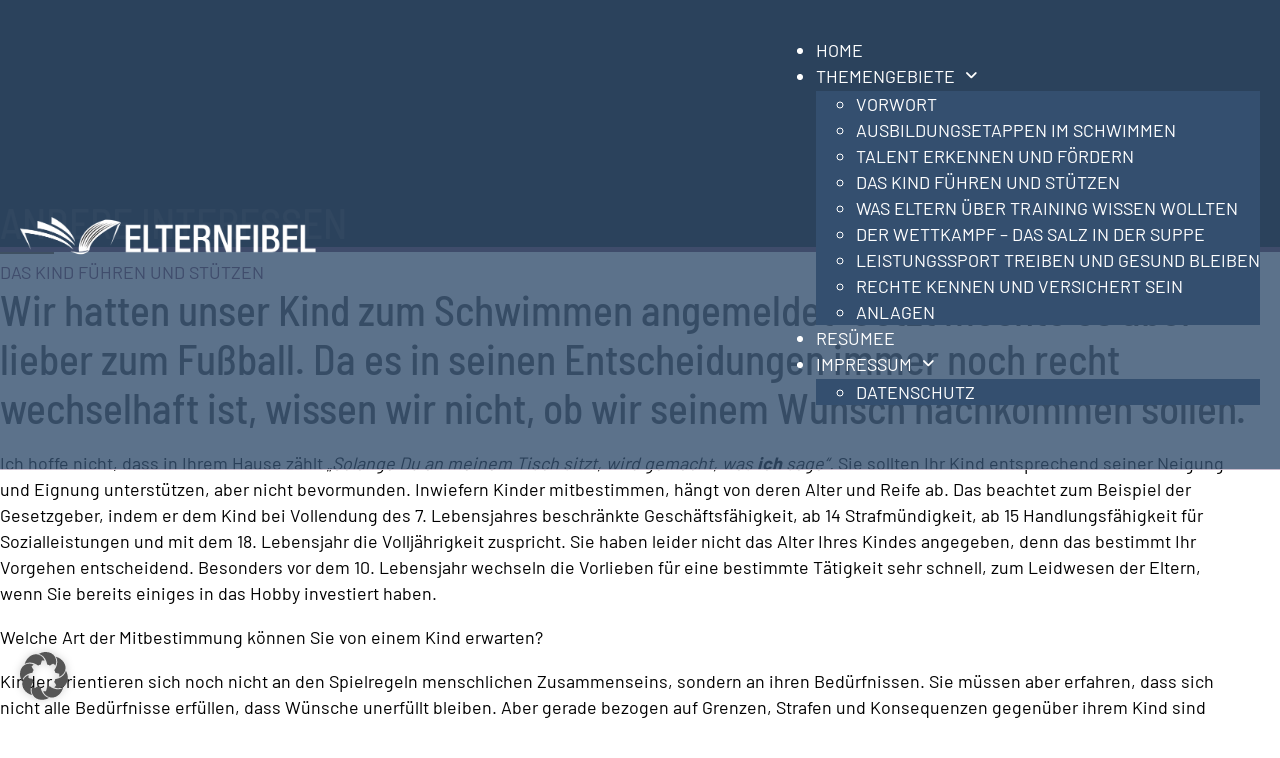

--- FILE ---
content_type: text/html; charset=UTF-8
request_url: https://elternfibel.de/das-kind-fuehren-und-stuetzen/wir-hatten-unser-kind-zum-schwimmen-angemeldet-jetzt-moechte-es-aber-lieber-zum-fussball-da-es-in-seinen-entscheidungen-immer-noch-recht-wechselhaft-ist-wissen-wir-nicht-ob-wir-seinem-wunsch-nachk/
body_size: 31746
content:
<!DOCTYPE html>
<html lang="de" prefix="og: https://ogp.me/ns#">
<head>
<meta charset="UTF-8">
<meta name="viewport" content="width=device-width, initial-scale=1">

<!-- Suchmaschinen-Optimierung durch Rank Math PRO - https://rankmath.com/ -->
<title>Wir hatten unser Kind zum Schwimmen angemeldet. Jetzt möchte es aber lieber zum Fußball. Da es in seinen Entscheidungen immer noch recht wechselhaft ist, wissen wir nicht, ob wir seinem Wunsch nachkommen sollen. | Mein Kind schwimmt</title><style id="perfmatters-used-css">:where(.wp-block-button__link){border-radius:9999px;box-shadow:none;padding:calc(.667em + 2px) calc(1.333em + 2px);text-decoration:none;}:where(.wp-block-calendar table:not(.has-background) th){background:#ddd;}:where(.wp-block-columns){margin-bottom:1.75em;}:where(.wp-block-columns.has-background){padding:1.25em 2.375em;}:where(.wp-block-post-comments input[type=submit]){border:none;}:where(.wp-block-cover-image:not(.has-text-color)),:where(.wp-block-cover:not(.has-text-color)){color:#fff;}:where(.wp-block-cover-image.is-light:not(.has-text-color)),:where(.wp-block-cover.is-light:not(.has-text-color)){color:#000;}.wp-block-embed.alignleft,.wp-block-embed.alignright,.wp-block[data-align=left]>[data-type="core/embed"],.wp-block[data-align=right]>[data-type="core/embed"]{max-width:360px;width:100%;}.wp-block-embed.alignleft .wp-block-embed__wrapper,.wp-block-embed.alignright .wp-block-embed__wrapper,.wp-block[data-align=left]>[data-type="core/embed"] .wp-block-embed__wrapper,.wp-block[data-align=right]>[data-type="core/embed"] .wp-block-embed__wrapper{min-width:280px;}.wp-block-cover .wp-block-embed{min-height:240px;min-width:320px;}.wp-block-embed{overflow-wrap:break-word;}.wp-block-embed figcaption{margin-bottom:1em;margin-top:.5em;}.wp-block-embed iframe{max-width:100%;}.wp-block-embed__wrapper{position:relative;}.wp-embed-responsive .wp-has-aspect-ratio .wp-block-embed__wrapper:before{content:"";display:block;padding-top:50%;}.wp-embed-responsive .wp-has-aspect-ratio iframe{bottom:0;height:100%;left:0;position:absolute;right:0;top:0;width:100%;}.wp-embed-responsive .wp-embed-aspect-21-9 .wp-block-embed__wrapper:before{padding-top:42.85%;}.wp-embed-responsive .wp-embed-aspect-18-9 .wp-block-embed__wrapper:before{padding-top:50%;}.wp-embed-responsive .wp-embed-aspect-16-9 .wp-block-embed__wrapper:before{padding-top:56.25%;}.wp-embed-responsive .wp-embed-aspect-4-3 .wp-block-embed__wrapper:before{padding-top:75%;}.wp-embed-responsive .wp-embed-aspect-1-1 .wp-block-embed__wrapper:before{padding-top:100%;}.wp-embed-responsive .wp-embed-aspect-9-16 .wp-block-embed__wrapper:before{padding-top:177.77%;}.wp-embed-responsive .wp-embed-aspect-1-2 .wp-block-embed__wrapper:before{padding-top:200%;}:where(.wp-block-file){margin-bottom:1.5em;}:where(.wp-block-file__button){border-radius:2em;display:inline-block;padding:.5em 1em;}:where(.wp-block-file__button):is(a):active,:where(.wp-block-file__button):is(a):focus,:where(.wp-block-file__button):is(a):hover,:where(.wp-block-file__button):is(a):visited{box-shadow:none;color:#fff;opacity:.85;text-decoration:none;}@keyframes turn-on-visibility{0%{opacity:0;}to{opacity:1;}}@keyframes turn-off-visibility{0%{opacity:1;visibility:visible;}99%{opacity:0;visibility:visible;}to{opacity:0;visibility:hidden;}}@keyframes lightbox-zoom-in{0%{transform:translate(calc(( -100vw + var(--wp--lightbox-scrollbar-width) ) / 2 + var(--wp--lightbox-initial-left-position)),calc(-50vh + var(--wp--lightbox-initial-top-position))) scale(var(--wp--lightbox-scale));}to{transform:translate(-50%,-50%) scale(1);}}@keyframes lightbox-zoom-out{0%{transform:translate(-50%,-50%) scale(1);visibility:visible;}99%{visibility:visible;}to{transform:translate(calc(( -100vw + var(--wp--lightbox-scrollbar-width) ) / 2 + var(--wp--lightbox-initial-left-position)),calc(-50vh + var(--wp--lightbox-initial-top-position))) scale(var(--wp--lightbox-scale));visibility:hidden;}}:where(.wp-block-latest-comments:not([style*=line-height] .wp-block-latest-comments__comment)){line-height:1.1;}:where(.wp-block-latest-comments:not([style*=line-height] .wp-block-latest-comments__comment-excerpt p)){line-height:1.8;}ol,ul{box-sizing:border-box;}:where(.wp-block-navigation.has-background .wp-block-navigation-item a:not(.wp-element-button)),:where(.wp-block-navigation.has-background .wp-block-navigation-submenu a:not(.wp-element-button)){padding:.5em 1em;}:where(.wp-block-navigation .wp-block-navigation__submenu-container .wp-block-navigation-item a:not(.wp-element-button)),:where(.wp-block-navigation .wp-block-navigation__submenu-container .wp-block-navigation-submenu a:not(.wp-element-button)),:where(.wp-block-navigation .wp-block-navigation__submenu-container .wp-block-navigation-submenu button.wp-block-navigation-item__content),:where(.wp-block-navigation .wp-block-navigation__submenu-container .wp-block-pages-list__item button.wp-block-navigation-item__content){padding:.5em 1em;}@keyframes overlay-menu__fade-in-animation{0%{opacity:0;transform:translateY(.5em);}to{opacity:1;transform:translateY(0);}}:where(p.has-text-color:not(.has-link-color)) a{color:inherit;}:where(.wp-block-post-excerpt){margin-bottom:var(--wp--style--block-gap);margin-top:var(--wp--style--block-gap);}:where(.wp-block-preformatted.has-background){padding:1.25em 2.375em;}:where(.wp-block-pullquote){margin:0 0 1em;}:where(.wp-block-search__button){border:1px solid #ccc;padding:6px 10px;}:where(.wp-block-search__button-inside .wp-block-search__inside-wrapper){border:1px solid #949494;box-sizing:border-box;padding:4px;}:where(.wp-block-search__button-inside .wp-block-search__inside-wrapper) :where(.wp-block-search__button){padding:4px 8px;}:where(.wp-block-term-description){margin-bottom:var(--wp--style--block-gap);margin-top:var(--wp--style--block-gap);}:where(pre.wp-block-verse){font-family:inherit;}:root{--wp--preset--font-size--normal:16px;--wp--preset--font-size--huge:42px;}html :where(.has-border-color){border-style:solid;}html :where([style*=border-top-color]){border-top-style:solid;}html :where([style*=border-right-color]){border-right-style:solid;}html :where([style*=border-bottom-color]){border-bottom-style:solid;}html :where([style*=border-left-color]){border-left-style:solid;}html :where([style*=border-width]){border-style:solid;}html :where([style*=border-top-width]){border-top-style:solid;}html :where([style*=border-right-width]){border-right-style:solid;}html :where([style*=border-bottom-width]){border-bottom-style:solid;}html :where([style*=border-left-width]){border-left-style:solid;}html :where(img[class*=wp-image-]){height:auto;max-width:100%;}:where(figure){margin:0 0 1em;}html :where(.is-position-sticky){--wp-admin--admin-bar--position-offset:var(--wp-admin--admin-bar--height,0px);}@media screen and (max-width:600px){html :where(.is-position-sticky){--wp-admin--admin-bar--position-offset:0px;}}:root,.color-scheme--main{--action-hex:#704061;--action-hsl:319 27% 35%;--action-rgb:112 64 97;--action-r:112;--action-g:64;--action-b:97;--action-h:319;--action-s:27%;--action-l:35%;--action-hover-h:319;--action-hover-s:27%;--action-hover-l:1.15;--action-ultra-light-h:319;--action-ultra-light-s:27%;--action-ultra-light-l:98%;--action-light-h:319;--action-light-s:27%;--action-light-l:85%;--action-medium-h:319;--action-medium-s:27%;--action-medium-l:50%;--action-dark-h:319;--action-dark-s:27%;--action-dark-l:25%;--action-ultra-dark-h:319;--action-ultra-dark-s:27%;--action-ultra-dark-l:10%;--action-comp-h:499;--primary-hex:#704061;--primary-hsl:319 27% 35%;--primary-rgb:112 64 97;--primary-r:112;--primary-g:64;--primary-b:97;--primary-h:319;--primary-s:27%;--primary-l:35%;--primary-hover-h:319;--primary-hover-s:70%;--primary-hover-l:1.15;--primary-ultra-light-h:319;--primary-ultra-light-s:70%;--primary-ultra-light-l:95%;--primary-light-h:319;--primary-light-s:70%;--primary-light-l:85%;--primary-medium-h:319;--primary-medium-s:70%;--primary-medium-l:50%;--primary-dark-h:319;--primary-dark-s:70%;--primary-dark-l:25%;--primary-ultra-dark-h:319;--primary-ultra-dark-s:70%;--primary-ultra-dark-l:10%;--primary-comp-h:499;--secondary-hex:#2a4970;--secondary-hsl:213 45% 30%;--secondary-rgb:42 73 112;--secondary-r:42;--secondary-g:73;--secondary-b:112;--secondary-h:213;--secondary-s:45%;--secondary-l:30%;--secondary-hover-h:213;--secondary-hover-s:16%;--secondary-hover-l:1.15;--secondary-ultra-light-h:213;--secondary-ultra-light-s:16%;--secondary-ultra-light-l:95%;--secondary-light-h:213;--secondary-light-s:16%;--secondary-light-l:85%;--secondary-medium-h:213;--secondary-medium-s:16%;--secondary-medium-l:50%;--secondary-dark-h:213;--secondary-dark-s:16%;--secondary-dark-l:25%;--secondary-ultra-dark-h:213;--secondary-ultra-dark-s:16%;--secondary-ultra-dark-l:10%;--secondary-comp-h:393;--accent-hex:#38702f;--accent-hsl:112 41% 31%;--accent-rgb:56 112 47;--accent-r:56;--accent-g:112;--accent-b:47;--accent-h:112;--accent-s:41%;--accent-l:31%;--accent-hover-h:112;--accent-hover-s:69%;--accent-hover-l:1.15;--accent-ultra-light-h:112;--accent-ultra-light-s:69%;--accent-ultra-light-l:95%;--accent-light-h:112;--accent-light-s:69%;--accent-light-l:85%;--accent-medium-h:112;--accent-medium-s:69%;--accent-medium-l:50%;--accent-dark-h:112;--accent-dark-s:69%;--accent-dark-l:25%;--accent-ultra-dark-h:112;--accent-ultra-dark-s:69%;--accent-ultra-dark-l:10%;--accent-comp-h:292;--base-hex:#344f6f;--base-hsl:213 36% 32%;--base-rgb:52 79 111;--base-r:52;--base-g:79;--base-b:111;--base-h:213;--base-s:36%;--base-l:32%;--base-hover-h:213;--base-hover-s:36%;--base-hover-l:1.15;--base-ultra-light-h:213;--base-ultra-light-s:36%;--base-ultra-light-l:95%;--base-light-h:213;--base-light-s:36%;--base-light-l:85%;--base-medium-h:213;--base-medium-s:36%;--base-medium-l:50%;--base-dark-h:213;--base-dark-s:36%;--base-dark-l:25%;--base-ultra-dark-h:213;--base-ultra-dark-s:36%;--base-ultra-dark-l:10%;--base-comp-h:393;--shade-hex:#000;--shade-hsl:0 0% 0%;--shade-rgb:0 0 0;--shade-r:0;--shade-g:0;--shade-b:0;--shade-h:0;--shade-s:0%;--shade-l:0%;--shade-hover-h:0;--shade-hover-s:0%;--shade-hover-l:1.15;--shade-ultra-light-h:0;--shade-ultra-light-s:0%;--shade-ultra-light-l:95%;--shade-light-h:0;--shade-light-s:0%;--shade-light-l:85%;--shade-medium-h:0;--shade-medium-s:0%;--shade-medium-l:50%;--shade-dark-h:0;--shade-dark-s:0%;--shade-dark-l:25%;--shade-ultra-dark-h:0;--shade-ultra-dark-s:0%;--shade-ultra-dark-l:10%;--shade-comp-h:180;--neutral-hex:#000;--neutral-hsl:0 0% 0%;--neutral-rgb:0 0 0;--neutral-r:0;--neutral-g:0;--neutral-b:0;--neutral-h:0;--neutral-s:0%;--neutral-l:0%;--neutral-hover-h:0;--neutral-hover-s:0%;--neutral-hover-l:1.15;--neutral-ultra-light-h:0;--neutral-ultra-light-s:0%;--neutral-ultra-light-l:95%;--neutral-light-h:0;--neutral-light-s:0%;--neutral-light-l:85%;--neutral-medium-h:0;--neutral-medium-s:0%;--neutral-medium-l:50%;--neutral-dark-h:0;--neutral-dark-s:0%;--neutral-dark-l:25%;--neutral-ultra-dark-h:0;--neutral-ultra-dark-s:0%;--neutral-ultra-dark-l:10%;--neutral-comp-h:180;--action:#704061;--action-hover:#824b71;--action-ultra-light:#fbf9fa;--action-light:#e3cedd;--action-medium:#a25d8c;--action-dark:#512f46;--action-ultra-dark:#20131c;--action-comp:#417150;--primary:#704061;--primary-hover:#ae1f81;--primary-ultra-light:#fbe9f6;--primary-light:#f4bee3;--primary-medium:#d926a0;--primary-dark:#6c1350;--primary-ultra-dark:#2b0820;--primary-comp:#417150;--secondary:#2a4970;--secondary-hover:#4a5766;--secondary-ultra-light:#f0f2f4;--secondary-light:#d3d8df;--secondary-medium:#6b7d94;--secondary-dark:#363f4a;--secondary-ultra-dark:#15191e;--secondary-comp:#6f502a;--accent:#38702f;--accent-hover:#2d9a1c;--accent-ultra-light:#ecfbe9;--accent-light:#c5f3be;--accent-medium:#3fd728;--accent-dark:#1f6c14;--accent-ultra-dark:#0d2b08;--accent-comp:#672f6f;--base:#344f6f;--base-hover:#3c5a80;--base-ultra-light:#eef2f7;--base-light:#cbd7e7;--base-medium:#527bad;--base-dark:#293d57;--base-ultra-dark:#101923;--base-comp:#6f5534;--shade:#000;--shade-hover:black;--shade-ultra-light:#f2f2f2;--shade-light:#d9d9d9;--shade-medium:gray;--shade-dark:#404040;--shade-ultra-dark:#1a1a1a;--shade-comp:black;--neutral:#000;--neutral-hover:black;--neutral-ultra-light:#f2f2f2;--neutral-light:#d9d9d9;--neutral-medium:gray;--neutral-dark:#404040;--neutral-ultra-dark:#1a1a1a;--neutral-comp:black;--white:#fff;--black:#000;--action-trans-10:rgba(112,64,97,.1);--action-trans-20:rgba(112,64,97,.2);--action-trans-30:rgba(112,64,97,.3);--action-trans-40:rgba(112,64,97,.4);--action-trans-50:rgba(112,64,97,.5);--action-trans-60:rgba(112,64,97,.6);--action-trans-70:rgba(112,64,97,.7);--action-trans-80:rgba(112,64,97,.8);--action-trans-90:rgba(112,64,97,.9);--action-light-trans-10:rgba(227,206,221,.1);--action-light-trans-20:rgba(227,206,221,.2);--action-light-trans-30:rgba(227,206,221,.3);--action-light-trans-40:rgba(227,206,221,.4);--action-light-trans-50:rgba(227,206,221,.5);--action-light-trans-60:rgba(227,206,221,.6);--action-light-trans-70:rgba(227,206,221,.7);--action-light-trans-80:rgba(227,206,221,.8);--action-light-trans-90:rgba(227,206,221,.9);--action-dark-trans-10:rgba(81,47,70,.1);--action-dark-trans-20:rgba(81,47,70,.2);--action-dark-trans-30:rgba(81,47,70,.3);--action-dark-trans-40:rgba(81,47,70,.4);--action-dark-trans-50:rgba(81,47,70,.5);--action-dark-trans-60:rgba(81,47,70,.6);--action-dark-trans-70:rgba(81,47,70,.7);--action-dark-trans-80:rgba(81,47,70,.8);--action-dark-trans-90:rgba(81,47,70,.9);--action-ultra-dark-trans-10:rgba(32,19,28,.1);--action-ultra-dark-trans-20:rgba(32,19,28,.2);--action-ultra-dark-trans-30:rgba(32,19,28,.3);--action-ultra-dark-trans-40:rgba(32,19,28,.4);--action-ultra-dark-trans-50:rgba(32,19,28,.5);--action-ultra-dark-trans-60:rgba(32,19,28,.6);--action-ultra-dark-trans-70:rgba(32,19,28,.7);--action-ultra-dark-trans-80:rgba(32,19,28,.8);--action-ultra-dark-trans-90:rgba(32,19,28,.9);--primary-trans-10:rgba(112,64,97,.1);--primary-trans-20:rgba(112,64,97,.2);--primary-trans-30:rgba(112,64,97,.3);--primary-trans-40:rgba(112,64,97,.4);--primary-trans-50:rgba(112,64,97,.5);--primary-trans-60:rgba(112,64,97,.6);--primary-trans-70:rgba(112,64,97,.7);--primary-trans-80:rgba(112,64,97,.8);--primary-trans-90:rgba(112,64,97,.9);--primary-light-trans-10:rgba(244,190,227,.1);--primary-light-trans-20:rgba(244,190,227,.2);--primary-light-trans-30:rgba(244,190,227,.3);--primary-light-trans-40:rgba(244,190,227,.4);--primary-light-trans-50:rgba(244,190,227,.5);--primary-light-trans-60:rgba(244,190,227,.6);--primary-light-trans-70:rgba(244,190,227,.7);--primary-light-trans-80:rgba(244,190,227,.8);--primary-light-trans-90:rgba(244,190,227,.9);--primary-dark-trans-10:rgba(108,19,80,.1);--primary-dark-trans-20:rgba(108,19,80,.2);--primary-dark-trans-30:rgba(108,19,80,.3);--primary-dark-trans-40:rgba(108,19,80,.4);--primary-dark-trans-50:rgba(108,19,80,.5);--primary-dark-trans-60:rgba(108,19,80,.6);--primary-dark-trans-70:rgba(108,19,80,.7);--primary-dark-trans-80:rgba(108,19,80,.8);--primary-dark-trans-90:rgba(108,19,80,.9);--primary-ultra-dark-trans-10:rgba(43,8,32,.1);--primary-ultra-dark-trans-20:rgba(43,8,32,.2);--primary-ultra-dark-trans-30:rgba(43,8,32,.3);--primary-ultra-dark-trans-40:rgba(43,8,32,.4);--primary-ultra-dark-trans-50:rgba(43,8,32,.5);--primary-ultra-dark-trans-60:rgba(43,8,32,.6);--primary-ultra-dark-trans-70:rgba(43,8,32,.7);--primary-ultra-dark-trans-80:rgba(43,8,32,.8);--primary-ultra-dark-trans-90:rgba(43,8,32,.9);--secondary-trans-10:rgba(42,73,112,.1);--secondary-trans-20:rgba(42,73,112,.2);--secondary-trans-30:rgba(42,73,112,.3);--secondary-trans-40:rgba(42,73,112,.4);--secondary-trans-50:rgba(42,73,112,.5);--secondary-trans-60:rgba(42,73,112,.6);--secondary-trans-70:rgba(42,73,112,.7);--secondary-trans-80:rgba(42,73,112,.8);--secondary-trans-90:rgba(42,73,112,.9);--secondary-light-trans-10:rgba(211,216,223,.1);--secondary-light-trans-20:rgba(211,216,223,.2);--secondary-light-trans-30:rgba(211,216,223,.3);--secondary-light-trans-40:rgba(211,216,223,.4);--secondary-light-trans-50:rgba(211,216,223,.5);--secondary-light-trans-60:rgba(211,216,223,.6);--secondary-light-trans-70:rgba(211,216,223,.7);--secondary-light-trans-80:rgba(211,216,223,.8);--secondary-light-trans-90:rgba(211,216,223,.9);--secondary-dark-trans-10:rgba(54,63,74,.1);--secondary-dark-trans-20:rgba(54,63,74,.2);--secondary-dark-trans-30:rgba(54,63,74,.3);--secondary-dark-trans-40:rgba(54,63,74,.4);--secondary-dark-trans-50:rgba(54,63,74,.5);--secondary-dark-trans-60:rgba(54,63,74,.6);--secondary-dark-trans-70:rgba(54,63,74,.7);--secondary-dark-trans-80:rgba(54,63,74,.8);--secondary-dark-trans-90:rgba(54,63,74,.9);--secondary-ultra-dark-trans-10:rgba(21,25,30,.1);--secondary-ultra-dark-trans-20:rgba(21,25,30,.2);--secondary-ultra-dark-trans-30:rgba(21,25,30,.3);--secondary-ultra-dark-trans-40:rgba(21,25,30,.4);--secondary-ultra-dark-trans-50:rgba(21,25,30,.5);--secondary-ultra-dark-trans-60:rgba(21,25,30,.6);--secondary-ultra-dark-trans-70:rgba(21,25,30,.7);--secondary-ultra-dark-trans-80:rgba(21,25,30,.8);--secondary-ultra-dark-trans-90:rgba(21,25,30,.9);--accent-trans-10:rgba(56,112,47,.1);--accent-trans-20:rgba(56,112,47,.2);--accent-trans-30:rgba(56,112,47,.3);--accent-trans-40:rgba(56,112,47,.4);--accent-trans-50:rgba(56,112,47,.5);--accent-trans-60:rgba(56,112,47,.6);--accent-trans-70:rgba(56,112,47,.7);--accent-trans-80:rgba(56,112,47,.8);--accent-trans-90:rgba(56,112,47,.9);--accent-light-trans-10:rgba(197,243,190,.1);--accent-light-trans-20:rgba(197,243,190,.2);--accent-light-trans-30:rgba(197,243,190,.3);--accent-light-trans-40:rgba(197,243,190,.4);--accent-light-trans-50:rgba(197,243,190,.5);--accent-light-trans-60:rgba(197,243,190,.6);--accent-light-trans-70:rgba(197,243,190,.7);--accent-light-trans-80:rgba(197,243,190,.8);--accent-light-trans-90:rgba(197,243,190,.9);--accent-dark-trans-10:rgba(31,108,20,.1);--accent-dark-trans-20:rgba(31,108,20,.2);--accent-dark-trans-30:rgba(31,108,20,.3);--accent-dark-trans-40:rgba(31,108,20,.4);--accent-dark-trans-50:rgba(31,108,20,.5);--accent-dark-trans-60:rgba(31,108,20,.6);--accent-dark-trans-70:rgba(31,108,20,.7);--accent-dark-trans-80:rgba(31,108,20,.8);--accent-dark-trans-90:rgba(31,108,20,.9);--accent-ultra-dark-trans-10:rgba(13,43,8,.1);--accent-ultra-dark-trans-20:rgba(13,43,8,.2);--accent-ultra-dark-trans-30:rgba(13,43,8,.3);--accent-ultra-dark-trans-40:rgba(13,43,8,.4);--accent-ultra-dark-trans-50:rgba(13,43,8,.5);--accent-ultra-dark-trans-60:rgba(13,43,8,.6);--accent-ultra-dark-trans-70:rgba(13,43,8,.7);--accent-ultra-dark-trans-80:rgba(13,43,8,.8);--accent-ultra-dark-trans-90:rgba(13,43,8,.9);--base-trans-10:rgba(52,79,111,.1);--base-trans-20:rgba(52,79,111,.2);--base-trans-30:rgba(52,79,111,.3);--base-trans-40:rgba(52,79,111,.4);--base-trans-50:rgba(52,79,111,.5);--base-trans-60:rgba(52,79,111,.6);--base-trans-70:rgba(52,79,111,.7);--base-trans-80:rgba(52,79,111,.8);--base-trans-90:rgba(52,79,111,.9);--base-light-trans-10:rgba(203,215,231,.1);--base-light-trans-20:rgba(203,215,231,.2);--base-light-trans-30:rgba(203,215,231,.3);--base-light-trans-40:rgba(203,215,231,.4);--base-light-trans-50:rgba(203,215,231,.5);--base-light-trans-60:rgba(203,215,231,.6);--base-light-trans-70:rgba(203,215,231,.7);--base-light-trans-80:rgba(203,215,231,.8);--base-light-trans-90:rgba(203,215,231,.9);--base-dark-trans-10:rgba(41,61,87,.1);--base-dark-trans-20:rgba(41,61,87,.2);--base-dark-trans-30:rgba(41,61,87,.3);--base-dark-trans-40:rgba(41,61,87,.4);--base-dark-trans-50:rgba(41,61,87,.5);--base-dark-trans-60:rgba(41,61,87,.6);--base-dark-trans-70:rgba(41,61,87,.7);--base-dark-trans-80:rgba(41,61,87,.8);--base-dark-trans-90:rgba(41,61,87,.9);--base-ultra-dark-trans-10:rgba(16,25,35,.1);--base-ultra-dark-trans-20:rgba(16,25,35,.2);--base-ultra-dark-trans-30:rgba(16,25,35,.3);--base-ultra-dark-trans-40:rgba(16,25,35,.4);--base-ultra-dark-trans-50:rgba(16,25,35,.5);--base-ultra-dark-trans-60:rgba(16,25,35,.6);--base-ultra-dark-trans-70:rgba(16,25,35,.7);--base-ultra-dark-trans-80:rgba(16,25,35,.8);--base-ultra-dark-trans-90:rgba(16,25,35,.9);--shade-trans-10:rgba(0,0,0,.1);--shade-trans-20:rgba(0,0,0,.2);--shade-trans-30:rgba(0,0,0,.3);--shade-trans-40:rgba(0,0,0,.4);--shade-trans-50:rgba(0,0,0,.5);--shade-trans-60:rgba(0,0,0,.6);--shade-trans-70:rgba(0,0,0,.7);--shade-trans-80:rgba(0,0,0,.8);--shade-trans-90:rgba(0,0,0,.9);--shade-light-trans-10:rgba(217,217,217,.1);--shade-light-trans-20:rgba(217,217,217,.2);--shade-light-trans-30:rgba(217,217,217,.3);--shade-light-trans-40:rgba(217,217,217,.4);--shade-light-trans-50:rgba(217,217,217,.5);--shade-light-trans-60:rgba(217,217,217,.6);--shade-light-trans-70:rgba(217,217,217,.7);--shade-light-trans-80:rgba(217,217,217,.8);--shade-light-trans-90:rgba(217,217,217,.9);--shade-dark-trans-10:rgba(64,64,64,.1);--shade-dark-trans-20:rgba(64,64,64,.2);--shade-dark-trans-30:rgba(64,64,64,.3);--shade-dark-trans-40:rgba(64,64,64,.4);--shade-dark-trans-50:rgba(64,64,64,.5);--shade-dark-trans-60:rgba(64,64,64,.6);--shade-dark-trans-70:rgba(64,64,64,.7);--shade-dark-trans-80:rgba(64,64,64,.8);--shade-dark-trans-90:rgba(64,64,64,.9);--shade-ultra-dark-trans-10:rgba(26,26,26,.1);--shade-ultra-dark-trans-20:rgba(26,26,26,.2);--shade-ultra-dark-trans-30:rgba(26,26,26,.3);--shade-ultra-dark-trans-40:rgba(26,26,26,.4);--shade-ultra-dark-trans-50:rgba(26,26,26,.5);--shade-ultra-dark-trans-60:rgba(26,26,26,.6);--shade-ultra-dark-trans-70:rgba(26,26,26,.7);--shade-ultra-dark-trans-80:rgba(26,26,26,.8);--shade-ultra-dark-trans-90:rgba(26,26,26,.9);--neutral-trans-10:rgba(0,0,0,.1);--neutral-trans-20:rgba(0,0,0,.2);--neutral-trans-30:rgba(0,0,0,.3);--neutral-trans-40:rgba(0,0,0,.4);--neutral-trans-50:rgba(0,0,0,.5);--neutral-trans-60:rgba(0,0,0,.6);--neutral-trans-70:rgba(0,0,0,.7);--neutral-trans-80:rgba(0,0,0,.8);--neutral-trans-90:rgba(0,0,0,.9);--neutral-light-trans-10:rgba(217,217,217,.1);--neutral-light-trans-20:rgba(217,217,217,.2);--neutral-light-trans-30:rgba(217,217,217,.3);--neutral-light-trans-40:rgba(217,217,217,.4);--neutral-light-trans-50:rgba(217,217,217,.5);--neutral-light-trans-60:rgba(217,217,217,.6);--neutral-light-trans-70:rgba(217,217,217,.7);--neutral-light-trans-80:rgba(217,217,217,.8);--neutral-light-trans-90:rgba(217,217,217,.9);--neutral-dark-trans-10:rgba(64,64,64,.1);--neutral-dark-trans-20:rgba(64,64,64,.2);--neutral-dark-trans-30:rgba(64,64,64,.3);--neutral-dark-trans-40:rgba(64,64,64,.4);--neutral-dark-trans-50:rgba(64,64,64,.5);--neutral-dark-trans-60:rgba(64,64,64,.6);--neutral-dark-trans-70:rgba(64,64,64,.7);--neutral-dark-trans-80:rgba(64,64,64,.8);--neutral-dark-trans-90:rgba(64,64,64,.9);--neutral-ultra-dark-trans-10:rgba(26,26,26,.1);--neutral-ultra-dark-trans-20:rgba(26,26,26,.2);--neutral-ultra-dark-trans-30:rgba(26,26,26,.3);--neutral-ultra-dark-trans-40:rgba(26,26,26,.4);--neutral-ultra-dark-trans-50:rgba(26,26,26,.5);--neutral-ultra-dark-trans-60:rgba(26,26,26,.6);--neutral-ultra-dark-trans-70:rgba(26,26,26,.7);--neutral-ultra-dark-trans-80:rgba(26,26,26,.8);--neutral-ultra-dark-trans-90:rgba(26,26,26,.9);--white-trans-10:rgba(255,255,255,.1);--white-trans-20:rgba(255,255,255,.2);--white-trans-30:rgba(255,255,255,.3);--white-trans-40:rgba(255,255,255,.4);--white-trans-50:rgba(255,255,255,.5);--white-trans-60:rgba(255,255,255,.6);--white-trans-70:rgba(255,255,255,.7);--white-trans-80:rgba(255,255,255,.8);--white-trans-90:rgba(255,255,255,.9);--black-trans-10:rgba(0,0,0,.1);--black-trans-20:rgba(0,0,0,.2);--black-trans-30:rgba(0,0,0,.3);--black-trans-40:rgba(0,0,0,.4);--black-trans-50:rgba(0,0,0,.5);--black-trans-60:rgba(0,0,0,.6);--black-trans-70:rgba(0,0,0,.7);--black-trans-80:rgba(0,0,0,.8);--black-trans-90:rgba(0,0,0,.9);--shade-white:#fff;--shade-black:#000;--bg-ultra-light:var(--shade-ultra-light);--bg-light:var(--neutral-light);--bg-dark:var(--neutral-dark);--bg-ultra-dark:var(--shade-ultra-dark);--text-light:var(--shade-ultra-light);--text-light-muted:var(--neutral-light);--text-dark:var(--shade-ultra-dark);--text-dark-muted:var(--neutral-dark);--body-color:var(--black);--body-bg-color:var(--white);}:root{--success:#29a745;--success-light:#c1f0cc;--success-dark:#0f3e19;--success-hover:#2fc24f;--danger:#29a745;--danger-light:#c1f0cc;--danger-dark:#0f3e19;--danger-hover:#2fc24f;--warning:#29a745;--warning-light:#c1f0cc;--warning-dark:#0f3e19;--warning-hover:#2fc24f;--info:#29a745;--info-light:#c1f0cc;--info-dark:#0f3e19;--info-hover:#2fc24f;--text-xs:1.3rem;--text-s:1.4rem;--text-m:1.8rem;--text-l:2rem;--text-xl:2.3rem;--text-xxl:2.6rem;--root-font-size:62.5%;--h6:1.3rem;--h5:1.4rem;--h4:1.8rem;--h3:2rem;--h2:2.3rem;--h1:2.6rem;--space-xs:1.896rem;--space-s:2.133rem;--space-m:2.4rem;--space-l:2.7rem;--space-xl:3.038rem;--space-xxl:3.42rem;--section-space-xs:3.84rem;--section-space-s:4.8rem;--section-space-m:6rem;--section-space-l:7.5rem;--section-space-xl:9.375rem;--section-space-xxl:11.719rem;--width-xs:calc(( 136.6 * .1 ) * 1rem);--width-s:calc(( 136.6 * .2 ) * 1rem);--width-m:calc(( 136.6 * .4 ) * 1rem);--width-l:calc(( 136.6 * .6 ) * 1rem);--width-xl:calc(( 136.6 * .8 ) * 1rem);--width-xxl:calc(( 136.6 * .9 ) * 1rem);--width-vp-max:136.6rem;--width-content:136.6rem;--width-50:calc(( 136.6 / 2 ) * 1rem);--width-full:100%;--content-width:var(--width-content);--content-width-safe:min(var(--width-content),calc(100% - var(--section-padding-x) * 2));--radius-xs:.4444444444rem;--radius-s:.6666666667rem;--radius-m:1rem;--radius-l:1.5rem;--radius-xl:2.25rem;--radius-xxl:3.375rem;--radius-50:50%;--radius-circle:50%;--grid-1:repeat(1,minmax(0,1fr));--grid-2:repeat(2,minmax(0,1fr));--grid-3:repeat(3,minmax(0,1fr));--grid-4:repeat(4,minmax(0,1fr));--grid-5:repeat(5,minmax(0,1fr));--grid-6:repeat(6,minmax(0,1fr));--grid-7:repeat(7,minmax(0,1fr));--grid-8:repeat(8,minmax(0,1fr));--grid-9:repeat(9,minmax(0,1fr));--grid-10:repeat(10,minmax(0,1fr));--grid-11:repeat(11,minmax(0,1fr));--grid-12:repeat(12,minmax(0,1fr));--grid-1-2:minmax(0,1fr) minmax(0,2fr);--grid-1-3:minmax(0,1fr) minmax(0,3fr);--grid-2-1:minmax(0,2fr) minmax(0,1fr);--grid-2-3:minmax(0,2fr) minmax(0,3fr);--grid-3-1:minmax(0,3fr) minmax(0,1fr);--grid-3-2:minmax(0,3fr) minmax(0,2fr);--grid-auto-2:repeat(auto-fit,minmax(min(43.6789297659rem,100vw - 6rem),1fr));--grid-auto-3:repeat(auto-fit,minmax(min(32.7318295739rem,100vw - 6rem),1fr));--grid-auto-4:repeat(auto-fit,minmax(min(26.1723446894rem,100vw - 6rem),1fr));--grid-auto-5:repeat(auto-fit,minmax(min(21.8030050083rem,100vw - 6rem),1fr));--grid-auto-6:repeat(auto-fit,minmax(min(18.6838340486rem,100vw - 6rem),1fr));--section-padding-x:2.4rem;--section-gutter:2.4rem;--gutter:2.4rem;--success-hex:#29a745;--success-rgb:41 167 69;--success-hsl:133 61% 41%;--success-h:133;--success-s:61%;--success-l:41%;--success-r:41;--success-g:167;--success-b:69;--danger-hex:#29a745;--danger-rgb:41 167 69;--danger-hsl:133 61% 41%;--danger-h:133;--danger-s:61%;--danger-l:41%;--danger-r:41;--danger-g:167;--danger-b:69;--warning-hex:#29a745;--warning-rgb:41 167 69;--warning-hsl:133 61% 41%;--warning-h:133;--warning-s:61%;--warning-l:41%;--warning-r:41;--warning-g:167;--warning-b:69;--info-hex:#29a745;--info-rgb:41 167 69;--info-hsl:133 61% 41%;--info-h:133;--info-s:61%;--info-l:41%;--info-r:41;--info-g:167;--info-b:69;--header-height:0rem;--offset:0rem;--offset-xxl:0;--offset-xl:0;--offset-l:0rem;--offset-m:0rem;--offset-s:0;--offset-xs:0;--paragraph-spacing:1em;--heading-spacing:1.5em;--list-spacing:1em;--list-item-spacing:.5em;--focus-color:var(--action);--focus-width:.2rem;--focus-offset:.25em;--h1-lh:1.2;--h2-lh:1.2;--h3-lh:1.2;--h4-lh:1.2;--h5-lh:1.2;--h6-lh:1.2;--h1-length:45ch;--h2-length:45ch;--h3-length:100%;--h4-length:45ch;--h5-length:45ch;--h6-length:45ch;--text-xxl-lh:1.5;--text-xl-lh:1.5;--text-l-lh:1.5;--text-m-lh:1.5;--text-s-lh:1.5;--text-xs-lh:1.5;--text-xxl-length:100%;--text-xl-length:100%;--text-l-length:100%;--text-m-length:150ch;--text-s-length:100%;--text-xs-length:100%;--box-shadow-m:0 4px 4px -10px rgba(0,0,0,.04),0 13px 13px -10px rgba(0,0,0,.06),0 40px 60px -10px rgba(0,0,0,.08);--box-shadow-l:0 2.7px 3.6px -5px rgba(0,0,0,.04),0 7.5px 10px -5px rgba(0,0,0,.06),0 18px 24.1px -5px rgba(0,0,0,.08),0 60px 80px -5px rgba(0,0,0,.1);--box-shadow-xl:2.8px 2.8px 2.2px rgba(0,0,0,.02),0 6.7px 5.3px -5px rgba(0,0,0,.04),0 12.5px 10px -5px rgba(0,0,0,.06),0 22.3px 17.9px -5px rgba(0,0,0,.08),0 41.8px 33.4px -5px rgba(0,0,0,.1),0 80px 80px -5px rgba(0,0,0,.105);--box-shadow-1:0 4px 4px -10px rgba(0,0,0,.04),0 13px 13px -10px rgba(0,0,0,.06),0 40px 60px -10px rgba(0,0,0,.08);--box-shadow-2:0 2.7px 3.6px -5px rgba(0,0,0,.04),0 7.5px 10px -5px rgba(0,0,0,.06),0 18px 24.1px -5px rgba(0,0,0,.08),0 60px 80px -5px rgba(0,0,0,.1);--box-shadow-3:2.8px 2.8px 2.2px rgba(0,0,0,.02),0 6.7px 5.3px -5px rgba(0,0,0,.04),0 12.5px 10px -5px rgba(0,0,0,.06),0 22.3px 17.9px -5px rgba(0,0,0,.08),0 41.8px 33.4px -5px rgba(0,0,0,.1),0 80px 80px -5px rgba(0,0,0,.105);--admin-bar-height:var(--wp-admin--admin-bar--height,0px);}@media (max-width: 1440px){:root{--header-height:0;--header-height-xxl:0;--offset-xxl:0;}}@media (max-width: 1366px){:root{--header-height:0;--header-height-xl:0;--offset-xl:0;}}@media (max-width: 360px){:root{--header-height:0;--header-height-xs:0;--offset-xs:0;}}:root{--btn-padding-block:.75em;--btn-padding-inline:1.5em;--btn-min-width:20rem;--btn-line-height:1;--btn-font-weight:400;--btn-font-style:normal;--btn-text-decoration:none;--btn-text-decoration-hover:none;--btn-letter-spacing:0;--btn-text-transform:none;--btn-border-width:.25rem;--btn-outline-border-width:.25rem;--btn-border-style:solid;--btn-border-radius:0;--btn-transition-duration:.3s;}:root{--btn-border-size:.25rem;--btn-radius:0;--outline-btn-border-size:.25rem;--btn-pad-x:1.5em;--btn-pad-y:.75em;--btn-text-style:normal;--btn-weight:400;--btn-width:20;}:root{--col-width-s:13rem;--col-width-m:25rem;--col-width-l:38rem;--col-rule-width-s:.1em;--col-rule-width-m:.3em;--col-rule-width-l:.5em;}:root{--sticky-s:2.5%;--sticky-m:5%;--sticky-l:10%;}:root{--content-gap:var(--space-m);--fr-content-gap:var(--space-m);--container-gap:var(--space-xl);--fr-container-gap:var(--space-xl);--grid-gap:var(--space-m);--fr-grid-gap:var(--space-m);}html{font-size:var(--root-font-size) !important;}[id]{scroll-margin-top:var(--offset);}@media (max-width: 1440px){[id]{--offset:var(--offset-xxl);}}@media (max-width: 1366px){[id]{--offset:var(--offset-xl);}}@media (max-width: 360px){[id]{--offset:var(--offset-xs);}}*,*::before,*::after{box-sizing:border-box;}body{min-block-size:100vh;}input,button,textarea,select{font:inherit;}:where(dd){margin-inline-start:0;}@media (prefers-reduced-motion: reduce){html:focus-within{scroll-behavior:auto;}*,*::before,*::after{-webkit-animation-duration:.01ms !important;animation-duration:.01ms !important;-webkit-animation-iteration-count:1 !important;animation-iteration-count:1 !important;transition-duration:.01ms !important;scroll-behavior:auto !important;}}:where(section:not(section section)){padding-block:var(--section-space-m);padding-inline:var(--section-padding-x);}.bg--base-light{background-color:var(--base-light);}:where(.bg--ultra-light),.bg--ultra-light :where(:is(h1,h2,h3,h4,h5,h6)){color:var(--neutral-dark);}:where(.bg--light),.bg--light :where(:is(h1,h2,h3,h4,h5,h6)){color:var(--black);}:where(.bg--dark),.bg--dark :where(:is(h1,h2,h3,h4,h5,h6)){color:var(--neutral-light);}:where(.bg--ultra-dark),.bg--ultra-dark :where(:is(h1,h2,h3,h4,h5,h6)){color:var(--white);}.pad--xs{padding:var(--space-xs);}.pad--s{padding:var(--space-s);}.pad-header--s{padding:var(--space-s) var(--section-padding-x);}.pad--none:not(.ct-section){padding:0 !important;}.pad-section--xs{padding-block:var(--section-space-xs);padding-inline:var(--section-padding-x);}[class*="overlay--"]{position:relative;z-index:0;}[class*="overlay--"]::before{content:"";background:var(--overlay-background);position:absolute;top:0;left:0;right:0;bottom:0;z-index:-1;}h1{color:var(--h1-color,var(--black));}.text--white,.text--white :where(:is(h1,h2,h3,h4,h5,h6)){color:var(--white);}.text--s,.text--s > p,.text--s > ol li,.text--s > ul li{font-size:var(--text-s);line-height:var(--text-s-lh);max-inline-size:var(--text-s-length);}.link--white a,a.link--white{color:var(--white);}.link--white a:hover,a.link--white:hover{color:var(--action-hover);}@media (max-width: 1366px){[class*="breakout--"]:not(.breakout--full){inline-size:100% !important;max-inline-size:100% !important;margin:0 !important;}}.sticky{position:-webkit-sticky;position:sticky;inset-block-start:0rem;}:is([class*="col-count--"],[class*="col-width--"]){display:block !important;}:where([class*="masonry--"] > *){break-inside:avoid;width:100%;}[class*="masonry"]:is([class*="gap--"],[class*="row-gap--"],[class*="content-gap"],[class*="container-gap"],[class*="grid-gap"],[class*="fr-content-gap"],[class*="fr-container-gap"],[class*="fr-grid-gap"]) > *{margin-block-end:var(--row-gap);}:where(.content-grid > .content--feature){grid-column:feature;}:where(.content-grid > .content--feature-max){grid-column:feature-max;}:where(.content-grid > .content--full){grid-column:full;}:where(.content-grid > .content--full-safe){grid-column:full;padding-inline:var(--gutter);}.grid--1-3{display:grid !important;grid-template-columns:minmax(0,1fr) minmax(0,3fr);inline-size:100%;}.grid--auto-3{display:grid !important;grid-template-columns:repeat(auto-fit,minmax(min(32.7318295739rem,100vw - 6rem),1fr));inline-size:100%;}@media (max-width: 768px){.grid--m-2{grid-template-columns:repeat(2,minmax(0,1fr));}}.width--xxl:not([class*="breakout--"]){inline-size:calc(( 136.6 * .9 ) * 1rem);max-inline-size:100%;}:has(> .ribbon){position:relative;overflow:hidden;}@supports (font-size: calc(1vw + 2vw)){:root{--text-xs:calc(1.1rem + ( 0 * ( ( 100vw - 32rem ) / 104.6 ) ));--text-s:calc(1.2rem + ( 0 * ( ( 100vw - 32rem ) / 104.6 ) ));--text-m:calc(1.6rem + ( .2 * ( ( 100vw - 32rem ) / 104.6 ) ));--text-l:calc(1.92rem + ( .4794 * ( ( 100vw - 32rem ) / 104.6 ) ));--text-xl:calc(2.304rem + ( .8944002 * ( ( 100vw - 32rem ) / 104.6 ) ));--text-xxl:calc(2.7648rem + ( 1.4986674666 * ( ( 100vw - 32rem ) / 104.6 ) ));--h6:calc(1.1rem + ( 0 * ( ( 100vw - 32rem ) / 104.6 ) ));--h5:calc(1.2rem + ( 0 * ( ( 100vw - 32rem ) / 104.6 ) ));--h4:calc(1.6rem + ( .2 * ( ( 100vw - 32rem ) / 104.6 ) ));--h3:calc(1.92rem + ( .4794 * ( ( 100vw - 32rem ) / 104.6 ) ));--h2:calc(2.304rem + ( .8944002 * ( ( 100vw - 32rem ) / 104.6 ) ));--h1:calc(2.7648rem + ( 1.4986674666 * ( ( 100vw - 32rem ) / 104.6 ) ));}@media (min-width: 1366px){:root{--text-xs:1.1rem;--text-s:1.2rem;--text-m:1.8rem;--text-l:2.3994rem;--text-xl:3.1984002rem;--text-xxl:4.2634674666rem;--h6:1.1rem;--h5:1.2rem;--h4:1.8rem;--h3:2.3994rem;--h2:3.1984002rem;--h1:4.2634674666rem;}}}@supports (font-size: clamp(1vw, 2vw, 3vw)){:root{--text-xs:clamp(1.1rem,calc(0vw + 1.1rem),1.1rem);--text-s:clamp(1.2rem,calc(0vw + 1.2rem),1.2rem);--text-m:clamp(1.6rem,calc(.1912045889vw + 1.5388145315rem),1.8rem);--text-l:clamp(1.92rem,calc(.4583173996vw + 1.7733384321rem),2.3994rem);--text-xl:clamp(2.304rem,calc(.8550671128vw + 2.0303785239rem),3.1984002rem);--text-xxl:clamp(2.7648rem,calc(1.4327604843vw + 2.306316645rem),4.2634674666rem);--h6:clamp(1.1rem,calc(0vw + 1.1rem),1.1rem);--h5:clamp(1.2rem,calc(0vw + 1.2rem),1.2rem);--h4:clamp(1.6rem,calc(.1912045889vw + 1.5388145315rem),1.8rem);--h3:clamp(1.92rem,calc(.4583173996vw + 1.7733384321rem),2.3994rem);--h2:clamp(2.304rem,calc(.8550671128vw + 2.0303785239rem),3.1984002rem);--h1:clamp(2.7648rem,calc(1.4327604843vw + 2.306316645rem),4.2634674666rem);}}@supports (padding: calc(1vw + 2vw)){:root{--space-xs:calc(1.0666666667rem + ( .2666666667 * ( ( 100vw - 32rem ) / 104.6 ) ));--space-s:calc(1.6rem + ( .4 * ( ( 100vw - 32rem ) / 104.6 ) ));--space-m:calc(2.4rem + ( .6 * ( ( 100vw - 32rem ) / 104.6 ) ));--space-l:calc(3.1992rem + ( 1.3008 * ( ( 100vw - 32rem ) / 104.6 ) ));--space-xl:calc(4.2645336rem + ( 2.4854664 * ( ( 100vw - 32rem ) / 104.6 ) ));--space-xxl:calc(5.6846232888rem + ( 4.4403767112 * ( ( 100vw - 32rem ) / 104.6 ) ));--section-space-xs:calc(3.2rem + ( 2.1333333333 * ( ( 100vw - 32rem ) / 104.6 ) ));--section-space-s:calc(4.8rem + ( 3.2 * ( ( 100vw - 32rem ) / 104.6 ) ));--section-space-m:calc(7.2rem + ( 4.8 * ( ( 100vw - 32rem ) / 104.6 ) ));--section-space-l:calc(9.5976rem + ( 8.4024 * ( ( 100vw - 32rem ) / 104.6 ) ));--section-space-xl:calc(12.7936008rem + ( 14.2063992 * ( ( 100vw - 32rem ) / 104.6 ) ));--section-space-xxl:calc(17.0538698664rem + ( 23.4461301336 * ( ( 100vw - 32rem ) / 104.6 ) ));--section-padding-x:calc(2.4rem + ( .6 * ( ( 100vw - 32rem ) / 104.6 ) ));--gutter:calc(2.4rem + ( .6 * ( ( 100vw - 32rem ) / 104.6 ) ));}@media (min-width: 1366px){:root{--space-xs:1.3333333333rem;--space-s:2rem;--space-m:3rem;--space-l:4.5rem;--space-xl:6.75rem;--space-xxl:10.125rem;--section-space-xs:5.3333333333rem;--section-space-s:8rem;--section-space-m:12rem;--section-space-l:18rem;--section-space-xl:27rem;--section-space-xxl:40.5rem;--section-padding-x:3rem;--gutter:3rem;}}}@supports (padding: clamp(1vw, 2vw, 3vw)){:root{--space-xs:clamp(1.0666666667rem,calc(.2549394519vw + .9850860421rem),1.3333333333rem);--space-s:clamp(1.6rem,calc(.3824091778vw + 1.4776290631rem),2rem);--space-m:clamp(2.4rem,calc(.5736137667vw + 2.2164435946rem),3rem);--space-l:clamp(3.1992rem,calc(1.2435946463vw + 2.8012497132rem),4.5rem);--space-xl:clamp(4.2645336rem,calc(2.3761629063vw + 3.50416147rem),6.75rem);--space-xxl:clamp(5.6846232888rem,calc(4.2451020184vw + 4.3261906429rem),10.125rem);--section-space-xs:clamp(3.2rem,calc(2.039515615vw + 2.5473550032rem),5.3333333333rem);--section-space-s:clamp(4.8rem,calc(3.0592734226vw + 3.8210325048rem),8rem);--section-space-m:clamp(7.2rem,calc(4.5889101338vw + 5.7315487572rem),12rem);--section-space-l:clamp(9.5976rem,calc(8.0328871893vw + 7.0270760994rem),18rem);--section-space-xl:clamp(12.7936008rem,calc(13.5816435946vw + 8.4474748497rem),27rem);--section-space-xxl:clamp(17.0538698664rem,calc(22.4150383686vw + 9.8810575884rem),40.5rem);--section-padding-x:clamp(2.4rem,calc(.5736137667vw + 2.2164435946rem),3rem);--gutter:clamp(2.4rem,calc(.5736137667vw + 2.2164435946rem),3rem);}}.col-gap--m{column-gap:var(--space-m);--col-gap:var(--space-m);}:root{--f-light-input-radius:var(--btn-radius);}.owl--s > *:not(.bricks-element-actions) + *{margin-block-start:2.133rem;margin-block-start:calc(1.6rem + ( .4 * ( ( 100vw - 32rem ) / 104.6 ) ));margin-block-start:clamp(1.6rem,calc(.3824091778vw + 1.4776290631rem),2rem);}:root{--bricks-vh:1vh;--bricks-transition:all .2s;--bricks-color-primary:#ffd64f;--bricks-color-secondary:#fc5778;--bricks-text-dark:#212121;--bricks-text-medium:#616161;--bricks-text-light:#9e9e9e;--bricks-text-info:#00b0f4;--bricks-text-success:#11b76b;--bricks-text-warning:#ffa100;--bricks-text-danger:#fa4362;--bricks-bg-info:#e5f3ff;--bricks-bg-success:#e6f6ed;--bricks-bg-warning:#fff2d7;--bricks-bg-danger:#ffe6ec;--bricks-bg-dark:#263238;--bricks-bg-light:#f5f6f7;--bricks-border-color:#dddedf;--bricks-border-radius:4px;--bricks-tooltip-bg:#23282d;--bricks-tooltip-text:#eaecef;}html{-ms-text-size-adjust:100%;-webkit-text-size-adjust:100%;line-height:1.15;}body{margin:0;}article,aside,figcaption,figure,footer,header,main,nav,section{display:block;}img{border-style:none;}svg:not(:root){overflow:hidden;}button,input,optgroup,select,textarea{font-family:sans-serif;font-size:100%;line-height:1.15;margin:0;}button,input{overflow:visible;}button,select{text-transform:none;}[type=reset],[type=submit],button,html [type=button]{-webkit-appearance:button;}[type=button]::-moz-focus-inner,[type=reset]::-moz-focus-inner,[type=submit]::-moz-focus-inner,button::-moz-focus-inner{border-style:none;padding:0;}[type=button]:-moz-focusring,[type=reset]:-moz-focusring,[type=submit]:-moz-focusring,button:-moz-focusring{outline:1px dotted ButtonText;}fieldset{padding:.35em .75em .625em;}legend{box-sizing:border-box;color:inherit;display:table;max-width:100%;padding:0;white-space:normal;}[type=checkbox],[type=radio]{box-sizing:border-box;padding:0;}[type=number]::-webkit-inner-spin-button,[type=number]::-webkit-outer-spin-button{height:auto;}[type=search]{-webkit-appearance:textfield;outline-offset:-2px;}[type=search]::-webkit-search-cancel-button,[type=search]::-webkit-search-decoration{-webkit-appearance:none;}::-webkit-file-upload-button{-webkit-appearance:button;font:inherit;}[hidden],template{display:none;}.brxe-section{align-items:center;display:flex;flex-direction:column;margin-left:auto;margin-right:auto;width:100%;}@media (max-width:767px){.brxe-section{flex-wrap:wrap;}}.brxe-section.bricks-lazy-hidden{background-image:none !important;}.brxe-container{align-items:flex-start;display:flex;flex-direction:column;margin-left:auto;margin-right:auto;width:1100px;}@media (max-width:767px){.brxe-container{flex-wrap:wrap;}}.brxe-container.bricks-lazy-hidden{background-image:none !important;}.brxe-block{align-items:flex-start;display:flex;flex-direction:column;width:100%;}@media (max-width:767px){.brxe-block{flex-wrap:wrap;}}.brxe-block.bricks-lazy-hidden{background-image:none !important;}[class*=brxe-]{max-width:100%;}:where([class*=brxe-].has-shape>*){position:relative;}svg:not([width]){min-width:1em;}svg:not([height]){min-height:1em;}span[class*=brxe-]:not(.brxe-section):not(.brxe-container):not(.brxe-block):not(.brxe-div){width:auto;}#brx-footer{background-position:50%;background-size:cover;flex-shrink:0;margin-top:auto;position:relative;width:100%;}html{box-sizing:border-box;font-size:62.5%;height:100%;}*,:after,:before{box-sizing:border-box;outline:none;}*{border-color:var(--bricks-border-color);}body{-webkit-font-smoothing:antialiased;-moz-osx-font-smoothing:grayscale;word-wrap:break-word;background-color:#fff;background-position:50%;color:#363636;font-family:-apple-system,"system-ui",Segoe UI,roboto,helvetica,arial,sans-serif,Apple Color Emoji,Segoe UI Emoji,Segoe UI Symbol;font-size:15px;line-height:1.7;transition:var(--bricks-transition);transition:padding-top 0s;}.brx-body{display:flex;flex-direction:column;margin:0 auto;width:100%;}:where(a){border-color:currentcolor;color:currentcolor;cursor:pointer;text-decoration:none;}h1,h2,h3,h4,h5,h6{margin:0;text-rendering:optimizelegibility;}h1 a,h2 a,h3 a,h4 a,h5 a,h6 a{color:currentcolor;}h1{font-size:2.4em;}h1,h2{line-height:1.4;}:where(p){margin:0 0 1.2em;}:where(p:last-of-type){margin-bottom:0;}:where(p:last-of-type)+h1,:where(p:last-of-type)+h2,:where(p:last-of-type)+h3,:where(p:last-of-type)+h4,:where(p:last-of-type)+h5,:where(p:last-of-type)+h6{margin-top:1.2em;}img{height:auto;max-width:100%;outline:none;vertical-align:middle;}button{border:none;cursor:pointer;outline:none;padding:0;}table{width:100%;}table[class*=brxe-]{display:table;}label{color:var(--bricks-text-light);display:block;font-weight:400;margin-bottom:5px;}button,input,optgroup,select,textarea{font-family:inherit;text-align:inherit;}.input,input:not([type=submit]),select,textarea{border-style:solid;border-width:1px;box-shadow:none;color:currentcolor;font-size:inherit;line-height:40px;outline:none;padding:0 12px;transition:var(--bricks-transition);width:100%;}input[type=range]{border:none;height:auto;line-height:1;padding:0;}input[type=button],input[type=checkbox],input[type=radio]{width:auto;}input[type=submit],select{cursor:pointer;}::placeholder{color:var(--bricks-border-color);}.skip-link{background:#000;border-bottom-right-radius:8px;color:#fff;font-weight:700;left:0;padding:5px 10px;position:fixed;top:0;transform:translateY(-102%);transition:transform .3s;z-index:9999;}.skip-link:focus{transform:translateY(0);}body.bricks-is-frontend :focus{outline:thin dotted currentcolor;}.brx-submenu-toggle{align-items:center;cursor:pointer;display:flex;}.brx-submenu-toggle.icon-right button{margin-left:10px;}.brx-submenu-toggle button{align-items:center;background-color:transparent;color:currentcolor;display:flex;transition:transform .1s cubic-bezier(0,0,.2,1);will-change:transform;}.brx-submenu-toggle svg{stroke:currentcolor;}#brx-content{flex:1;position:relative;width:100%;}#brx-header{background-position:50%;background-size:cover;position:relative;width:100%;}#brx-header.sticky{left:0;position:fixed;right:0;top:0;transition:background-color .2s,transform .4s;width:100%;z-index:998;}#brx-header.sticky.on-scroll{position:sticky;}#brx-header.sticky .bricks-nav-menu>li>a,#brx-header.sticky>.brxe-block,#brx-header.sticky>.brxe-container,#brx-header.sticky>.brxe-div,#brx-header.sticky>.brxe-section{transition:inherit;}[data-brx-ls-wrapper]{transition:opacity .3s ease-in-out;}[data-brx-ls-wrapper]:not(.brx-ls-active){display:none;}.wp-caption{background:#fff;border:1px solid #f0f0f0;max-width:96%;padding:5px 3px 10px;text-align:center;}.wp-caption.alignleft,.wp-caption.alignnone{margin:.5em 1em .5em 0;}.wp-caption.alignright{margin:.5em 0 .5em 1em;}.wp-caption img{border:0;height:auto;margin:0;max-width:98.5%;padding:0;width:auto;}.wp-caption p.wp-caption-text{font-size:11px;line-height:17px;margin:0;padding:0 4px 5px;}:where(.brxe-accordion){list-style-type:none;margin:0;padding:0;width:100%;}:where(.brxe-alert){align-items:center;border-color:currentcolor;display:flex;justify-content:space-between;padding:15px;width:100%;}:where(.brxe-alert) h1,:where(.brxe-alert) h2,:where(.brxe-alert) h3,:where(.brxe-alert) h4,:where(.brxe-alert) h5,:where(.brxe-alert) h6{color:inherit;}:where(.brxe-alert) p{margin:0;}:where(.brxe-alert) a{text-decoration:underline;}:where(.brxe-alert) svg{cursor:pointer;height:1em;}@keyframes blink{to{opacity:0;}}:where(.brxe-divider){align-items:center;display:flex;font-size:30px;gap:30px;}:where(.brxe-divider) a{display:inline-flex;}:where(.brxe-form){display:flex;flex-wrap:wrap;width:100%;}:where(.brxe-form) .label,:where(.brxe-form) label{color:inherit;font-size:12px;font-weight:600;letter-spacing:.4px;text-transform:uppercase;}:where(.brxe-form) button[type=submit] svg{height:1em;}:where(.brxe-form) input[type=checkbox]+.label,:where(.brxe-form) input[type=checkbox]+label,:where(.brxe-form) input[type=radio]+.label,:where(.brxe-form) input[type=radio]+label{color:inherit;cursor:pointer;font-family:inherit;font-size:inherit;font-weight:inherit;letter-spacing:inherit;line-height:inherit;text-align:inherit;text-transform:inherit;}:where(.brxe-form) input.file,:where(.brxe-form) input[type=file]{display:block;height:0;opacity:0;width:0;}:where(.brxe-heading)>[contenteditable]{display:inline-block;text-decoration:inherit;}:where(.brxe-icon-box){align-items:flex-start;display:flex;flex-direction:column;}:where(.brxe-icon-box).left{flex-direction:row;}:where(.brxe-icon-box) i{display:inline-block;font-size:40px;line-height:1;text-align:center;}a.brxe-image{display:inline-block;}:where(.brxe-image).tag{display:inline-block;height:fit-content;position:relative;width:auto;}:where(.brxe-image) a{transition:inherit;}:where(.brxe-image) img{height:100%;position:static !important;transition:inherit;width:100%;}:where(.brxe-list){list-style-type:none;margin:0;padding:0;width:100%;}:where(.brxe-list) li{position:relative;}:where(.brxe-list) li:last-child{margin-bottom:0;}:where(.brxe-list) li[data-highlight]:before{content:attr(data-highlight);display:inline-block;}:where(.brxe-nav-menu) ol,:where(.brxe-nav-menu) ul{list-style-type:none;margin:0;padding:0;}:where(.brxe-nav-menu) .bricks-nav-menu{display:flex;line-height:inherit;margin:0;padding:0;}:where(.brxe-nav-menu) .bricks-nav-menu>li{margin:0 0 0 30px;}:where(.brxe-nav-menu) .bricks-nav-menu>li.menu-item-has-children:hover:before{content:"";height:100%;min-height:60px;position:absolute;top:100%;width:100%;z-index:1;}:where(.brxe-nav-menu) .bricks-nav-menu>li[data-toggle=click]:before{display:none;}:where(.brxe-nav-menu) .bricks-nav-menu li{position:relative;}:where(.brxe-nav-menu) .bricks-nav-menu li.open>.sub-menu{opacity:1;visibility:visible;}:where(.brxe-nav-menu) .bricks-nav-menu li.open[data-static]>.sub-menu{display:block;}:where(.brxe-nav-menu) .bricks-nav-menu li:not(.brx-has-megamenu)>a{display:flex;width:100%;}:where(.brxe-nav-menu) .bricks-nav-menu li[data-static]{flex-direction:column;}:where(.brxe-nav-menu) .bricks-nav-menu li[data-static] .sub-menu{display:none;position:static !important;transform:none;}:where(.brxe-nav-menu) .bricks-nav-menu .sub-menu{background-color:var(--bricks-bg-dark);color:#fff;line-height:60px;min-width:150px;opacity:0;position:absolute;top:100%;transition:var(--bricks-transition);visibility:hidden;white-space:nowrap;z-index:998;}:where(.brxe-nav-menu) .bricks-nav-menu .sub-menu li{border-style:none;position:relative;width:100%;}:where(.brxe-nav-menu) .bricks-nav-menu .sub-menu a,:where(.brxe-nav-menu) .bricks-nav-menu .sub-menu button{color:currentcolor;padding:0 20px;}:where(.brxe-nav-menu) .bricks-nav-menu .sub-menu .sub-menu{left:100%;padding-top:0;top:0;}:where(.brxe-nav-menu) .bricks-mobile-menu-toggle{background-color:transparent;cursor:pointer;display:none;height:16px;min-width:12px;position:relative;width:20px;}:where(.brxe-nav-menu) .bricks-mobile-menu-toggle:before{bottom:0;content:"";left:0;position:absolute;right:0;top:0;z-index:1;}:where(.brxe-nav-menu) .bricks-mobile-menu-toggle:hover span{min-width:12px;width:20px;}:where(.brxe-nav-menu) .bricks-mobile-menu-toggle span{background-color:currentcolor;display:block;height:2px;position:absolute;right:0;transition:var(--bricks-transition);}:where(.brxe-nav-menu) .bricks-mobile-menu-toggle .bar-top{min-width:12px;top:0;width:20px;}:where(.brxe-nav-menu) .bricks-mobile-menu-toggle .bar-center{min-width:12px;top:7px;width:20px;}:where(.brxe-nav-menu) .bricks-mobile-menu-toggle .bar-bottom{min-width:12px;top:14px;width:20px;}.brxe-nav-menu .bricks-mobile-menu-wrapper{bottom:0;color:#fff;display:flex;flex-direction:column;height:100vh;height:calc(var(--bricks-vh,1vh) * 100);left:0;position:fixed;right:auto;scrollbar-width:none;top:0;transition-duration:.2s;transition-property:background-color,opacity,transform,visibility;visibility:hidden;width:300px;z-index:999;}.brxe-nav-menu .bricks-mobile-menu-wrapper::-webkit-scrollbar{background:transparent;height:0;width:0;}.brxe-nav-menu .bricks-mobile-menu-wrapper:before{background-color:#23282d;background-size:cover;bottom:0;content:"";left:0;position:absolute;right:0;top:0;z-index:-1;}.brxe-nav-menu .bricks-mobile-menu-wrapper.fade-in{opacity:0;transform:translateX(0) !important;}.brxe-nav-menu .bricks-mobile-menu-wrapper.left{transform:translateX(-100%);}.brxe-nav-menu .bricks-mobile-menu-wrapper .bricks-mobile-menu{overflow-y:scroll;position:relative;scrollbar-width:none;}.brxe-nav-menu .bricks-mobile-menu-wrapper .bricks-mobile-menu::-webkit-scrollbar{background:transparent;height:0;width:0;}.brxe-nav-menu .bricks-mobile-menu-wrapper .bricks-mobile-menu>li>.brx-submenu-toggle>*,.brxe-nav-menu .bricks-mobile-menu-wrapper .bricks-mobile-menu>li>a{padding:0 30px;}.brxe-nav-menu .bricks-mobile-menu-wrapper a{display:block;width:100%;}.brxe-nav-menu .bricks-mobile-menu-wrapper li a{line-height:60px;}.brxe-nav-menu .bricks-mobile-menu-wrapper li a:focus{outline-offset:-1px;}.brxe-nav-menu .bricks-mobile-menu-wrapper .sub-menu{background:none !important;display:none;line-height:40px;}.brxe-nav-menu .bricks-mobile-menu-wrapper .sub-menu li>.brx-submenu-toggle>*,.brxe-nav-menu .bricks-mobile-menu-wrapper .sub-menu li>a{padding:0 45px;}.brxe-nav-menu .bricks-mobile-menu-wrapper li.open>.sub-menu{display:block;}.brxe-nav-menu .bricks-mobile-menu-wrapper li.menu-item-has-children:hover:before{display:none;}.brxe-nav-menu .bricks-mobile-menu-overlay{background-color:rgba(0,0,0,.25);bottom:0;left:0;opacity:0;position:fixed;right:0;top:0;transition:all .2s;visibility:hidden;z-index:-1;}li.menu-item-has-children [aria-expanded] .menu-item-icon{background-color:transparent;color:inherit;pointer-events:none;transition:inherit;}li.menu-item-has-children [aria-expanded] .menu-item-icon i{position:relative;top:2px;}li.menu-item-has-children [aria-expanded=false] .open{display:block;}li.menu-item-has-children [aria-expanded=true] .open{display:none;}.brxe-post-content{width:100%;}.brxe-post-content[data-source=bricks]{display:flex;flex-direction:column;}:where(.brxe-post-meta) a{color:currentcolor;}:where(.brxe-pricing-tables){width:100%;}:where(.brxe-pricing-tables) ol,:where(.brxe-pricing-tables) ul{list-style-type:none;margin:0;padding:0;}:where(.brxe-progress-bar){display:grid;gap:20px;width:100%;}:where(.brxe-progress-bar) label{cursor:inherit;display:flex;justify-content:space-between;margin-bottom:.5em;}:where(.brxe-progress-bar) label>*{flex:1;}:where(.brxe-search) button{align-items:center;background-color:transparent;cursor:pointer;display:flex;gap:.5em;height:40px;justify-content:center;width:60px;}:where(.brxe-search) button svg:not([height]){height:inherit;}:where(.brxe-sidebar){list-style-type:none;margin:0;padding:0;}:where(.brxe-sidebar) a{color:inherit;}:where(.brxe-slider){list-style-type:none;margin:0;padding:0;position:relative;width:100%;}:where(.brxe-svg){height:auto;width:auto;}:where(.brxe-svg) svg{height:auto;max-width:100%;overflow:visible;width:auto;}:where(.brxe-tabs){display:flex;flex-direction:column;width:100%;}:where(.brxe-team-members){display:grid;gap:20px;grid-auto-flow:column;list-style-type:none;margin:0;padding:0;width:100%;}@media (max-width:478px){:where(.brxe-team-members){grid-auto-flow:unset;grid-template-columns:repeat(2,1fr);}}:where(.brxe-testimonials){position:relative;}:where(.brxe-video){align-items:center;background-color:var(--bricks-bg-light);display:flex;justify-content:center;overflow:hidden;padding-top:56.25%;position:relative;width:100%;}@keyframes load8{0%{-webkit-transform:rotate(0deg);transform:rotate(0deg);}to{-webkit-transform:rotate(1turn);transform:rotate(1turn);}}@keyframes spin{to{-webkit-transform:rotate(1turn);transform:rotate(1turn);}}@keyframes scrolling{0%{opacity:1;}to{opacity:0;-webkit-transform:translateY(10px);transform:translateY(10px);}}@font-face{font-display:block;font-family:Font Awesome\ 6 Free;font-style:normal;font-weight:400;src:url("https://elternfibel.de/wp-content/themes/bricks/assets/css/libs/../../fonts/fontawesome/fa-regular-400.woff2") format("woff2"),url("https://elternfibel.de/wp-content/themes/bricks/assets/css/libs/../../fonts/fontawesome/fa-regular-400.ttf") format("truetype");}@font-face{font-display:block;font-family:Font Awesome\ 6 Solid;font-style:normal;font-weight:900;src:url("https://elternfibel.de/wp-content/themes/bricks/assets/css/libs/../../fonts/fontawesome/fa-solid-900.woff2") format("woff2"),url("https://elternfibel.de/wp-content/themes/bricks/assets/css/libs/../../fonts/fontawesome/fa-solid-900.ttf") format("truetype");}.fa-solid,.fas{font-family:Font Awesome\ 6 Solid;font-style:normal;font-weight:900;}.fa,.fa-brands,.fa-classic,.fa-regular,.fa-sharp,.fa-solid,.fab,.far,.fas{-moz-osx-font-smoothing:grayscale;-webkit-font-smoothing:antialiased;display:var(--fa-display,inline-block);font-style:normal;font-variant:normal;line-height:1;text-rendering:auto;}@-webkit-keyframes fa-beat{0%,90%{-webkit-transform:scale(1);transform:scale(1);}45%{-webkit-transform:scale(var(--fa-beat-scale,1.25));transform:scale(var(--fa-beat-scale,1.25));}}@keyframes fa-beat{0%,90%{-webkit-transform:scale(1);transform:scale(1);}45%{-webkit-transform:scale(var(--fa-beat-scale,1.25));transform:scale(var(--fa-beat-scale,1.25));}}@-webkit-keyframes fa-bounce{0%{-webkit-transform:scale(1) translateY(0);transform:scale(1) translateY(0);}10%{-webkit-transform:scale(var(--fa-bounce-start-scale-x,1.1),var(--fa-bounce-start-scale-y,.9)) translateY(0);transform:scale(var(--fa-bounce-start-scale-x,1.1),var(--fa-bounce-start-scale-y,.9)) translateY(0);}30%{-webkit-transform:scale(var(--fa-bounce-jump-scale-x,.9),var(--fa-bounce-jump-scale-y,1.1)) translateY(var(--fa-bounce-height,-.5em));transform:scale(var(--fa-bounce-jump-scale-x,.9),var(--fa-bounce-jump-scale-y,1.1)) translateY(var(--fa-bounce-height,-.5em));}50%{-webkit-transform:scale(var(--fa-bounce-land-scale-x,1.05),var(--fa-bounce-land-scale-y,.95)) translateY(0);transform:scale(var(--fa-bounce-land-scale-x,1.05),var(--fa-bounce-land-scale-y,.95)) translateY(0);}57%{-webkit-transform:scale(1) translateY(var(--fa-bounce-rebound,-.125em));transform:scale(1) translateY(var(--fa-bounce-rebound,-.125em));}64%{-webkit-transform:scale(1) translateY(0);transform:scale(1) translateY(0);}to{-webkit-transform:scale(1) translateY(0);transform:scale(1) translateY(0);}}@keyframes fa-bounce{0%{-webkit-transform:scale(1) translateY(0);transform:scale(1) translateY(0);}10%{-webkit-transform:scale(var(--fa-bounce-start-scale-x,1.1),var(--fa-bounce-start-scale-y,.9)) translateY(0);transform:scale(var(--fa-bounce-start-scale-x,1.1),var(--fa-bounce-start-scale-y,.9)) translateY(0);}30%{-webkit-transform:scale(var(--fa-bounce-jump-scale-x,.9),var(--fa-bounce-jump-scale-y,1.1)) translateY(var(--fa-bounce-height,-.5em));transform:scale(var(--fa-bounce-jump-scale-x,.9),var(--fa-bounce-jump-scale-y,1.1)) translateY(var(--fa-bounce-height,-.5em));}50%{-webkit-transform:scale(var(--fa-bounce-land-scale-x,1.05),var(--fa-bounce-land-scale-y,.95)) translateY(0);transform:scale(var(--fa-bounce-land-scale-x,1.05),var(--fa-bounce-land-scale-y,.95)) translateY(0);}57%{-webkit-transform:scale(1) translateY(var(--fa-bounce-rebound,-.125em));transform:scale(1) translateY(var(--fa-bounce-rebound,-.125em));}64%{-webkit-transform:scale(1) translateY(0);transform:scale(1) translateY(0);}to{-webkit-transform:scale(1) translateY(0);transform:scale(1) translateY(0);}}@-webkit-keyframes fa-fade{50%{opacity:var(--fa-fade-opacity,.4);}}@keyframes fa-fade{50%{opacity:var(--fa-fade-opacity,.4);}}@-webkit-keyframes fa-beat-fade{0%,to{opacity:var(--fa-beat-fade-opacity,.4);-webkit-transform:scale(1);transform:scale(1);}50%{opacity:1;-webkit-transform:scale(var(--fa-beat-fade-scale,1.125));transform:scale(var(--fa-beat-fade-scale,1.125));}}@keyframes fa-beat-fade{0%,to{opacity:var(--fa-beat-fade-opacity,.4);-webkit-transform:scale(1);transform:scale(1);}50%{opacity:1;-webkit-transform:scale(var(--fa-beat-fade-scale,1.125));transform:scale(var(--fa-beat-fade-scale,1.125));}}@-webkit-keyframes fa-flip{50%{-webkit-transform:rotate3d(var(--fa-flip-x,0),var(--fa-flip-y,1),var(--fa-flip-z,0),var(--fa-flip-angle,-180deg));transform:rotate3d(var(--fa-flip-x,0),var(--fa-flip-y,1),var(--fa-flip-z,0),var(--fa-flip-angle,-180deg));}}@keyframes fa-flip{50%{-webkit-transform:rotate3d(var(--fa-flip-x,0),var(--fa-flip-y,1),var(--fa-flip-z,0),var(--fa-flip-angle,-180deg));transform:rotate3d(var(--fa-flip-x,0),var(--fa-flip-y,1),var(--fa-flip-z,0),var(--fa-flip-angle,-180deg));}}@-webkit-keyframes fa-shake{0%{-webkit-transform:rotate(-15deg);transform:rotate(-15deg);}4%{-webkit-transform:rotate(15deg);transform:rotate(15deg);}24%,8%{-webkit-transform:rotate(-18deg);transform:rotate(-18deg);}12%,28%{-webkit-transform:rotate(18deg);transform:rotate(18deg);}16%{-webkit-transform:rotate(-22deg);transform:rotate(-22deg);}20%{-webkit-transform:rotate(22deg);transform:rotate(22deg);}32%{-webkit-transform:rotate(-12deg);transform:rotate(-12deg);}36%{-webkit-transform:rotate(12deg);transform:rotate(12deg);}40%,to{-webkit-transform:rotate(0deg);transform:rotate(0deg);}}@keyframes fa-shake{0%{-webkit-transform:rotate(-15deg);transform:rotate(-15deg);}4%{-webkit-transform:rotate(15deg);transform:rotate(15deg);}24%,8%{-webkit-transform:rotate(-18deg);transform:rotate(-18deg);}12%,28%{-webkit-transform:rotate(18deg);transform:rotate(18deg);}16%{-webkit-transform:rotate(-22deg);transform:rotate(-22deg);}20%{-webkit-transform:rotate(22deg);transform:rotate(22deg);}32%{-webkit-transform:rotate(-12deg);transform:rotate(-12deg);}36%{-webkit-transform:rotate(12deg);transform:rotate(12deg);}40%,to{-webkit-transform:rotate(0deg);transform:rotate(0deg);}}@-webkit-keyframes fa-spin{0%{-webkit-transform:rotate(0deg);transform:rotate(0deg);}to{-webkit-transform:rotate(1turn);transform:rotate(1turn);}}@keyframes fa-spin{0%{-webkit-transform:rotate(0deg);transform:rotate(0deg);}to{-webkit-transform:rotate(1turn);transform:rotate(1turn);}}.fa-angle-down:before{content:"";}.fa-sr-only,.fa-sr-only-focusable:not(:focus),.sr-only,.sr-only-focusable:not(:focus){clip:rect(0,0,0,0);border-width:0;height:1px;margin:-1px;overflow:hidden;padding:0;position:absolute;white-space:nowrap;width:1px;}.borlabs-hide{display:none;}#CookieBoxTextDescription{overflow:auto;max-height:50vh;}#CookiePrefDescription{overflow:auto;max-height:40vh;}.wp-embed-responsive .wp-embed-aspect-16-9 .wp-block-embed__wrapper .BorlabsCookie{top:0;left:0;position:absolute;}#BorlabsCookieBoxWidget{position:fixed;transition:all 500ms ease;opacity:1;line-height:0;z-index:999998;padding:20px;}#BorlabsCookieBoxWidget:hover{opacity:.8;}#BorlabsCookieBoxWidget svg{width:48px;height:48px;filter:drop-shadow(0 0 4px rgba(0,0,0,.2));}#BorlabsCookieBoxWidget.bottom-left{left:0;bottom:0;}@media (max-width: 767px){#BorlabsCookieBoxWidget svg{width:32px;height:32px;}}@keyframes _brlbs-fadeInDown{from{opacity:0;transform:translate3d(0,-100%,0);}to{opacity:1;transform:translate3d(0,0,0);}}@keyframes _brlbs-flipOutX{from{transform:perspective(400px);}30%{transform:perspective(400px) rotate3d(1,0,0,-20deg);opacity:1;}to{transform:perspective(400px) rotate3d(1,0,0,90deg);opacity:0;}}#BorlabsCookieBoxWidget svg{color:#0063e3;}body.bricks-is-frontend :focus-visible{outline-style:solid;outline-color:var(--focus-color);outline-width:var(--focus-width);outline-offset:var(--focus-offset);}@supports not selector(:focus-visible){body.bricks-is-frontend :focus{outline-style:solid;outline-color:var(--focus-color);outline-width:var(--focus-width);outline-offset:var(--focus-offset);}}.skip-link,.link--skip{position:absolute;inset-block-start:1rem;inset-inline-start:1rem;transform:translateY(-250%);padding-block:var(--btn-padding-block);padding-inline:var(--btn-padding-inline);min-inline-size:var(--btn-min-width);line-height:var(--btn-line-height);font-size:var(--text-m);font-weight:var(--btn-font-weight);font-style:var(--btn-font-style);text-decoration:var(--btn-text-decoration);text-transform:var(--btn-text-transform);letter-spacing:var(--btn-letter-spacing);border-width:var(--btn-border-width);border-style:var(--btn-border-style);border-radius:var(--btn-border-radius);display:var(--btn-display,inline-flex);display:inline-flex;text-align:center;justify-content:center;align-items:center;background:var(--btn-background);background:var(--action);color:var(--btn-text-color);color:var(--action-ultra-light);border-color:var(--btn-border-color);transition:all var(--btn-transition-duration) ease;}.skip-link:hover,.link--skip:hover{background:var(--btn-background-hover);border-color:var(--btn-border-color-hover);color:var(--btn-text-color-hover);text-decoration:var(--btn-text-decoration-hover);}.skip-link:focus,.link--skip:focus{outline-style:solid;outline-color:var(--focus-color);outline-width:var(--focus-width);outline-offset:var(--focus-offset);}.skip-link:focus,.link--skip:focus{transform:translateY(0);}.skip-link:hover,.link--skip:hover{background-color:var(--action-hover);color:var(--action-ultra-light);}body{color:var(--body-color,var(--black));background-color:var(--body-bg-color,var(--white));}body{font-size:var(--text-m);line-height:var(--text-m-lh);}h1{font-size:var(--h1);line-height:var(--h1-lh);color:var(--h1-color,var(--heading-color));}p{max-inline-size:var(--text-m-length,150ch);}body a{color:var(--link-color,var(--action));font-weight:var(--link-weight,400);-webkit-text-decoration:var(--link-decoration,none);text-decoration:var(--link-decoration,none);text-underline-offset:var(--link-underline-offset);}body a:hover{color:var(--link-color-hover,var(--action-hover));-webkit-text-decoration:var(--link-decoration-hover);text-decoration:var(--link-decoration-hover);}h1 a,h2 a,h3 a,h4 a,h5 a,h6 a{font-weight:inherit;text-decoration:inherit;color:currentcolor;text-underline-offset:var(--link-underline-offset);}h1 a:hover,h2 a:hover,h3 a:hover,h4 a:hover,h5 a:hover,h6 a:hover{color:currentcolor;}body:where(.bricks-is-frontend),body:where(:not(.bricks-is-frontend)){color:var(--body-color,var(--black));}.align-content--end:not(.brxe-container),.brxe-container.align-content--end{display:flex;align-content:flex-end;}.align-items--center:not(.brxe-container),.brxe-container.align-items--center{display:flex;align-items:center;}@media (max-width: 480px){.center--all-s{display:flex;flex-direction:column;align-items:center;align-content:center;justify-items:center;justify-content:center;text-align:center;}}:root{--content-gap:var(--space-s);--grid-gap:var(--space-s);--card-gap:var(--space-s);}[data-header-style="Overlay"]{position:absolute;top:0;left:0;z-index:9999;}[data-header-style="Overlay"] .brxe-nav-menu .bricks-nav-menu li a{color:#fff;}</style>
<meta name="description" content="Ich hoffe nicht, dass in Ihrem Hause zählt „Solange Du an meinem Tisch sitzt, wird gemacht, was ich sage“. Sie sollten Ihr Kind entsprechend seiner Neigung"/>
<meta name="robots" content="follow, index, max-snippet:-1, max-video-preview:-1, max-image-preview:large"/>
<link rel="canonical" href="https://elternfibel.de/das-kind-fuehren-und-stuetzen/wir-hatten-unser-kind-zum-schwimmen-angemeldet-jetzt-moechte-es-aber-lieber-zum-fussball-da-es-in-seinen-entscheidungen-immer-noch-recht-wechselhaft-ist-wissen-wir-nicht-ob-wir-seinem-wunsch-nachk/" />
<meta property="og:locale" content="de_DE" />
<meta property="og:type" content="article" />
<meta property="og:title" content="Wir hatten unser Kind zum Schwimmen angemeldet. Jetzt möchte es aber lieber zum Fußball. Da es in seinen Entscheidungen immer noch recht wechselhaft ist, wissen wir nicht, ob wir seinem Wunsch nachkommen sollen. | Mein Kind schwimmt" />
<meta property="og:description" content="Ich hoffe nicht, dass in Ihrem Hause zählt „Solange Du an meinem Tisch sitzt, wird gemacht, was ich sage“. Sie sollten Ihr Kind entsprechend seiner Neigung" />
<meta property="og:url" content="https://elternfibel.de/das-kind-fuehren-und-stuetzen/wir-hatten-unser-kind-zum-schwimmen-angemeldet-jetzt-moechte-es-aber-lieber-zum-fussball-da-es-in-seinen-entscheidungen-immer-noch-recht-wechselhaft-ist-wissen-wir-nicht-ob-wir-seinem-wunsch-nachk/" />
<meta property="og:site_name" content="Elternfibel" />
<meta property="article:tag" content="Interessen" />
<meta property="article:tag" content="Sportart" />
<meta property="article:section" content="Das Kind führen und stützen" />
<meta property="og:updated_time" content="2023-02-20T14:20:25+00:00" />
<meta property="og:image" content="https://elternfibel.de/wp-content/uploads/2023/02/B.07-Wertevermittler-1024x547.png" />
<meta property="og:image:secure_url" content="https://elternfibel.de/wp-content/uploads/2023/02/B.07-Wertevermittler-1024x547.png" />
<meta property="og:image:width" content="1024" />
<meta property="og:image:height" content="547" />
<meta property="og:image:alt" content="Wir hatten unser Kind zum Schwimmen angemeldet. Jetzt möchte es aber lieber zum Fußball. Da es in seinen Entscheidungen immer noch recht wechselhaft ist, wissen wir nicht, ob wir seinem Wunsch nachkommen sollen." />
<meta property="og:image:type" content="image/png" />
<meta property="article:published_time" content="2023-02-11T17:30:26+00:00" />
<meta property="article:modified_time" content="2023-02-20T14:20:25+00:00" />
<meta name="twitter:card" content="summary_large_image" />
<meta name="twitter:title" content="Wir hatten unser Kind zum Schwimmen angemeldet. Jetzt möchte es aber lieber zum Fußball. Da es in seinen Entscheidungen immer noch recht wechselhaft ist, wissen wir nicht, ob wir seinem Wunsch nachkommen sollen. | Mein Kind schwimmt" />
<meta name="twitter:description" content="Ich hoffe nicht, dass in Ihrem Hause zählt „Solange Du an meinem Tisch sitzt, wird gemacht, was ich sage“. Sie sollten Ihr Kind entsprechend seiner Neigung" />
<meta name="twitter:image" content="https://elternfibel.de/wp-content/uploads/2023/02/B.07-Wertevermittler-1024x547.png" />
<meta name="twitter:label1" content="Verfasst von" />
<meta name="twitter:data1" content="Klaus Rudolph" />
<meta name="twitter:label2" content="Lesedauer" />
<meta name="twitter:data2" content="2 Minuten" />
<script type="application/ld+json" class="rank-math-schema-pro">{"@context":"https://schema.org","@graph":[{"@type":["Person","Organization"],"@id":"https://elternfibel.de/#person","name":"Digital Avenue UG","logo":{"@type":"ImageObject","@id":"https://elternfibel.de/#logo","url":"https://elternfibel.de/wp-content/uploads/2023/01/logo-base.webp","contentUrl":"https://elternfibel.de/wp-content/uploads/2023/01/logo-base.webp","caption":"Elternfibel","inLanguage":"de","width":"1551","height":"224"},"image":{"@type":"ImageObject","@id":"https://elternfibel.de/#logo","url":"https://elternfibel.de/wp-content/uploads/2023/01/logo-base.webp","contentUrl":"https://elternfibel.de/wp-content/uploads/2023/01/logo-base.webp","caption":"Elternfibel","inLanguage":"de","width":"1551","height":"224"}},{"@type":"WebSite","@id":"https://elternfibel.de/#website","url":"https://elternfibel.de","name":"Elternfibel","alternateName":"Mein Kind Schwimmt","publisher":{"@id":"https://elternfibel.de/#person"},"inLanguage":"de"},{"@type":"ImageObject","@id":"https://elternfibel.de/wp-content/uploads/2023/02/B.07-Wertevermittler-1024x547.png","url":"https://elternfibel.de/wp-content/uploads/2023/02/B.07-Wertevermittler-1024x547.png","width":"200","height":"200","inLanguage":"de"},{"@type":"WebPage","@id":"https://elternfibel.de/das-kind-fuehren-und-stuetzen/wir-hatten-unser-kind-zum-schwimmen-angemeldet-jetzt-moechte-es-aber-lieber-zum-fussball-da-es-in-seinen-entscheidungen-immer-noch-recht-wechselhaft-ist-wissen-wir-nicht-ob-wir-seinem-wunsch-nachk/#webpage","url":"https://elternfibel.de/das-kind-fuehren-und-stuetzen/wir-hatten-unser-kind-zum-schwimmen-angemeldet-jetzt-moechte-es-aber-lieber-zum-fussball-da-es-in-seinen-entscheidungen-immer-noch-recht-wechselhaft-ist-wissen-wir-nicht-ob-wir-seinem-wunsch-nachk/","name":"Wir hatten unser Kind zum Schwimmen angemeldet. Jetzt m\u00f6chte es aber lieber zum Fu\u00dfball. Da es in seinen Entscheidungen immer noch recht wechselhaft ist, wissen wir nicht, ob wir seinem Wunsch nachkommen sollen. | Mein Kind schwimmt","datePublished":"2023-02-11T17:30:26+00:00","dateModified":"2023-02-20T14:20:25+00:00","isPartOf":{"@id":"https://elternfibel.de/#website"},"primaryImageOfPage":{"@id":"https://elternfibel.de/wp-content/uploads/2023/02/B.07-Wertevermittler-1024x547.png"},"inLanguage":"de"},{"@type":"Person","@id":"https://elternfibel.de/author/ct/","name":"Klaus Rudolph","url":"https://elternfibel.de/author/ct/","image":{"@type":"ImageObject","@id":"https://secure.gravatar.com/avatar/a2f9cf8184169526d25f91b3ba383dd952a8a703178c53bfcdb3e26392af8457?s=96&amp;d=mm&amp;r=g","url":"https://secure.gravatar.com/avatar/a2f9cf8184169526d25f91b3ba383dd952a8a703178c53bfcdb3e26392af8457?s=96&amp;d=mm&amp;r=g","caption":"Klaus Rudolph","inLanguage":"de"}},{"@type":"BlogPosting","headline":"Wir hatten unser Kind zum Schwimmen angemeldet. Jetzt m\u00f6chte es aber lieber zum Fu\u00dfball. Da es in seinen","datePublished":"2023-02-11T17:30:26+00:00","dateModified":"2023-02-20T14:20:25+00:00","articleSection":"Das Kind f\u00fchren und st\u00fctzen","author":{"@id":"https://elternfibel.de/author/ct/","name":"Klaus Rudolph"},"publisher":{"@id":"https://elternfibel.de/#person"},"description":"Ich hoffe nicht, dass in Ihrem Hause z\u00e4hlt \u201eSolange Du an meinem Tisch sitzt, wird gemacht, was ich sage\u201c. Sie sollten Ihr Kind entsprechend seiner Neigung","name":"Wir hatten unser Kind zum Schwimmen angemeldet. Jetzt m\u00f6chte es aber lieber zum Fu\u00dfball. Da es in seinen","@id":"https://elternfibel.de/das-kind-fuehren-und-stuetzen/wir-hatten-unser-kind-zum-schwimmen-angemeldet-jetzt-moechte-es-aber-lieber-zum-fussball-da-es-in-seinen-entscheidungen-immer-noch-recht-wechselhaft-ist-wissen-wir-nicht-ob-wir-seinem-wunsch-nachk/#richSnippet","isPartOf":{"@id":"https://elternfibel.de/das-kind-fuehren-und-stuetzen/wir-hatten-unser-kind-zum-schwimmen-angemeldet-jetzt-moechte-es-aber-lieber-zum-fussball-da-es-in-seinen-entscheidungen-immer-noch-recht-wechselhaft-ist-wissen-wir-nicht-ob-wir-seinem-wunsch-nachk/#webpage"},"image":{"@id":"https://elternfibel.de/wp-content/uploads/2023/02/B.07-Wertevermittler-1024x547.png"},"inLanguage":"de","mainEntityOfPage":{"@id":"https://elternfibel.de/das-kind-fuehren-und-stuetzen/wir-hatten-unser-kind-zum-schwimmen-angemeldet-jetzt-moechte-es-aber-lieber-zum-fussball-da-es-in-seinen-entscheidungen-immer-noch-recht-wechselhaft-ist-wissen-wir-nicht-ob-wir-seinem-wunsch-nachk/#webpage"}}]}</script>
<!-- /Rank Math WordPress SEO Plugin -->

<link rel="alternate" title="oEmbed (JSON)" type="application/json+oembed" href="https://elternfibel.de/wp-json/oembed/1.0/embed?url=https%3A%2F%2Felternfibel.de%2Fdas-kind-fuehren-und-stuetzen%2Fwir-hatten-unser-kind-zum-schwimmen-angemeldet-jetzt-moechte-es-aber-lieber-zum-fussball-da-es-in-seinen-entscheidungen-immer-noch-recht-wechselhaft-ist-wissen-wir-nicht-ob-wir-seinem-wunsch-nachk%2F" />
<link rel="alternate" title="oEmbed (XML)" type="text/xml+oembed" href="https://elternfibel.de/wp-json/oembed/1.0/embed?url=https%3A%2F%2Felternfibel.de%2Fdas-kind-fuehren-und-stuetzen%2Fwir-hatten-unser-kind-zum-schwimmen-angemeldet-jetzt-moechte-es-aber-lieber-zum-fussball-da-es-in-seinen-entscheidungen-immer-noch-recht-wechselhaft-ist-wissen-wir-nicht-ob-wir-seinem-wunsch-nachk%2F&#038;format=xml" />
<style id='wp-img-auto-sizes-contain-inline-css'>
img:is([sizes=auto i],[sizes^="auto," i]){contain-intrinsic-size:3000px 1500px}
/*# sourceURL=wp-img-auto-sizes-contain-inline-css */
</style>
<style id='classic-theme-styles-inline-css'>
/*! This file is auto-generated */
.wp-block-button__link{color:#fff;background-color:#32373c;border-radius:9999px;box-shadow:none;text-decoration:none;padding:calc(.667em + 2px) calc(1.333em + 2px);font-size:1.125em}.wp-block-file__button{background:#32373c;color:#fff;text-decoration:none}
/*# sourceURL=/wp-includes/css/classic-themes.min.css */
</style>
<link rel="stylesheet" id="automaticcss-core-css" media="all" data-pmdelayedstyle="https://elternfibel.de/wp-content/uploads/automatic-css/automatic.css?ver=1762657497">
<link rel="stylesheet" id="automaticcss-gutenberg-css" media="all" data-pmdelayedstyle="https://elternfibel.de/wp-content/uploads/automatic-css/automatic-gutenberg.css?ver=1762657498">
<link rel='stylesheet' id='bricks-frontend-css' href='https://elternfibel.de/wp-content/themes/bricks/assets/css/frontend-layer.min.css?ver=1762787519' media='all' />
<style id='bricks-frontend-inline-css'>
@font-face{font-family:"Barlow";font-weight:300;font-display:swap;src:url(https://elternfibel.de/wp-content/uploads/2025/05/Barlow-Light.woff2) format("woff2");}@font-face{font-family:"Barlow";font-weight:400;font-display:swap;src:url(https://elternfibel.de/wp-content/uploads/2025/05/Barlow-Regular.woff2) format("woff2");}@font-face{font-family:"Barlow";font-weight:600;font-display:swap;src:url(https://elternfibel.de/wp-content/uploads/2025/05/Barlow-SemiBold.woff2) format("woff2");}@font-face{font-family:"Barlow";font-weight:700;font-display:swap;src:url(https://elternfibel.de/wp-content/uploads/2025/05/Barlow-Bold.woff2) format("woff2");}@font-face{font-family:"Barlow";font-weight:800;font-display:swap;src:url(https://elternfibel.de/wp-content/uploads/2025/05/Barlow-Black.woff2) format("woff2");}
@font-face{font-family:"Barlow Semi Condensed";font-weight:300;font-display:swap;src:url(https://elternfibel.de/wp-content/uploads/2025/05/BarlowSemiCondensed-Light.woff2) format("woff2");}@font-face{font-family:"Barlow Semi Condensed";font-weight:400;font-display:swap;src:url(https://elternfibel.de/wp-content/uploads/2025/05/BarlowSemiCondensed-Regular.woff2) format("woff2");}@font-face{font-family:"Barlow Semi Condensed";font-weight:500;font-display:swap;src:url(https://elternfibel.de/wp-content/uploads/2025/05/BarlowSemiCondensed-Medium.woff2) format("woff2");}@font-face{font-family:"Barlow Semi Condensed";font-weight:700;font-display:swap;src:url(https://elternfibel.de/wp-content/uploads/2025/05/BarlowSemiCondensed-Bold.woff2) format("woff2");}@font-face{font-family:"Barlow Semi Condensed";font-weight:900;font-display:swap;src:url(https://elternfibel.de/wp-content/uploads/2025/05/BarlowSemiCondensed-Black.woff2) format("woff2");}

/*# sourceURL=bricks-frontend-inline-css */
</style>
<link rel='stylesheet' id='bricks-font-awesome-6-css' href='https://elternfibel.de/wp-content/themes/bricks/assets/css/libs/font-awesome-6-layer.min.css?ver=1762787519' media='all' />
<link rel='stylesheet' id='borlabs-cookie-custom-css' href='https://elternfibel.de/wp-content/cache/borlabs-cookie/1/borlabs-cookie-1-de.css?ver=3.3.23-87' media='all' />
<link rel="stylesheet" id="automaticcss-bricks-css" media="all" data-pmdelayedstyle="https://elternfibel.de/wp-content/uploads/automatic-css/automatic-bricks.css?ver=1762657498">
<link rel="stylesheet" id="color-scheme-switcher-frontend-css" media="all" data-pmdelayedstyle="https://elternfibel.de/wp-content/plugins/automaticcss-plugin/classes/Features/Color_Scheme_Switcher/css/frontend.css?ver=1762480999">
<style id='bricks-frontend-inline-inline-css'>
:root {} .brxe-container {width: 1366px} .woocommerce main.site-main {width: 1366px} #brx-content.wordpress {width: 1366px} body {font-family: "Barlow"; font-weight: 400} h1, h2, h3, h4, h5, h6 {font-family: "Barlow Semi Condensed"} h1 {font-family: "Barlow Semi Condensed"; color: var(--shade-dark); font-weight: 500} h2 {font-family: "Barlow Semi Condensed"; font-weight: 500} h3 {font-family: "Barlow Semi Condensed"; font-weight: 400} h4 {font-family: "Barlow Semi Condensed"; font-weight: 500}.hero.brxe-section {border-top: 0 solid var(--base-medium); border-right: 0 solid var(--base-medium); border-bottom: .4em solid var(--base-medium); border-left: 0 solid var(--base-medium); background-size: cover; background-position: top center; background-repeat: no-repeat; justify-content: flex-end}.hero__sub.brxe-section {padding-bottom: var(--padding-s); position: relative; background-position: center center; background-repeat: no-repeat; background-size: cover; border-bottom: .3em solid var(--primary); height: 35vh; justify-content: flex-end}:where(.hero__sub.brxe-section > *:not(figcaption)) {position: relative}.hero__sub.brxe-section::before {background-image: linear-gradient(var(--shade-trans-40), var(--shade-trans-40)); position: absolute; content: ""; top: 0; right: 0; bottom: 0; left: 0; pointer-events: none}.hero__heading.brxe-heading {width: var(--width-l); text-align: left; text-transform: uppercase}@media (max-width: 478px) {.hero__heading.brxe-heading {width: auto}}.accent-heading.brxe-text-basic {font-size: var(--text-m); text-transform: uppercase; color: var(--base-comp); flex-direction: column; align-self: flex-start}.accent-heading.brxe-text-basic:before {content: ""; display: flex; width: 3em; height: 2px; background-color: var(--base-comp); margin-bottom: .3em}.footer-cnt-credits.brxe-block {flex-direction: row; align-self: center !important; justify-content: center}:root {--bricks-color-acss_import_transparent: transparent;}#brxe-efyygn {max-height: 2em}@media (max-width: 478px) {#brxe-shumfi {justify-content: center; align-self: center !important; align-items: center}}@layer bricks {@media (max-width: 767px) {#brxe-enjdad .bricks-nav-menu-wrapper { display: none; }#brxe-enjdad .bricks-mobile-menu-toggle { display: block; }}}#brxe-enjdad {padding-right: 0; color: var(--white); text-transform: uppercase}#brxe-enjdad .bricks-nav-menu .current-menu-item > a {border-top: 0 solid var(--white); border-right: 0 solid var(--white); border-bottom: 2px solid var(--white); border-left: 0 solid var(--white)}#brxe-enjdad .bricks-nav-menu .current-menu-item > .brx-submenu-toggle {border-top: 0 solid var(--white); border-right: 0 solid var(--white); border-bottom: 2px solid var(--white); border-left: 0 solid var(--white)}#brxe-enjdad .bricks-nav-menu > .current-menu-parent > a {border-top: 0 solid var(--white); border-right: 0 solid var(--white); border-bottom: 2px solid var(--white); border-left: 0 solid var(--white)}#brxe-enjdad .bricks-nav-menu > .current-menu-parent > .brx-submenu-toggle {border-top: 0 solid var(--white); border-right: 0 solid var(--white); border-bottom: 2px solid var(--white); border-left: 0 solid var(--white)}#brxe-enjdad .bricks-nav-menu > .current-menu-ancestor > a {border-top: 0 solid var(--white); border-right: 0 solid var(--white); border-bottom: 2px solid var(--white); border-left: 0 solid var(--white)}#brxe-enjdad .bricks-nav-menu > .current-menu-ancestor > .brx-submenu-toggle {border-top: 0 solid var(--white); border-right: 0 solid var(--white); border-bottom: 2px solid var(--white); border-left: 0 solid var(--white)}#brxe-enjdad .bricks-nav-menu > li > a {color: var(--white); border-bottom: 2px solid rgba(255, 0, 0, 0)}#brxe-enjdad .bricks-nav-menu > li > .brx-submenu-toggle > * {color: var(--white)}#brxe-enjdad .bricks-nav-menu > li:hover > a {color: var(--action-light); border-top: 0 solid var(--action-light); border-right: 0 solid var(--action-light); border-bottom: 2px solid var(--action-light); border-left: 0 solid var(--action-light)}#brxe-enjdad .bricks-nav-menu > li:hover > .brx-submenu-toggle > * {color: var(--action-light)}#brxe-enjdad .bricks-nav-menu > li:hover > .brx-submenu-toggle {border-top: 0 solid var(--action-light); border-right: 0 solid var(--action-light); border-bottom: 2px solid var(--action-light); border-left: 0 solid var(--action-light)}#brxe-enjdad .bricks-nav-menu > li > .brx-submenu-toggle {border-bottom: 2px solid rgba(255, 0, 0, 0)}#brxe-enjdad .bricks-nav-menu > li.menu-item-has-children > .brx-submenu-toggle button[aria-expanded] {font-size: .8em; line-height: .8em}#brxe-enjdad .bricks-nav-menu .sub-menu > li > a {color: var(--white)}#brxe-enjdad .bricks-nav-menu .sub-menu > li > .brx-submenu-toggle > * {color: var(--white)}#brxe-enjdad .bricks-nav-menu .sub-menu {background-color: var(--base)}#brxe-enjdad .bricks-nav-menu .sub-menu > .current-menu-item > a {background-color: var(--action)}#brxe-enjdad .bricks-nav-menu .sub-menu > .current-menu-item > .brx-submenu-toggle {background-color: var(--action)}#brxe-enjdad .bricks-nav-menu .sub-menu > .current-menu-ancestor > a {background-color: var(--action)}#brxe-enjdad .bricks-nav-menu .sub-menu > .current-menu-ancestor > .brx-submenu-toggle {background-color: var(--action)}#brxe-enjdad .bricks-mobile-menu-wrapper {justify-content: center}#brxe-enjdad .bricks-mobile-menu-wrapper:before {background-color: var(--base)}#brxe-enjdad .bricks-mobile-menu > li > a {color: var(--white); font-size: 1.2em; letter-spacing: .1em}#brxe-enjdad .bricks-mobile-menu > li > .brx-submenu-toggle > * {color: var(--white); font-size: 1.2em; letter-spacing: .1em}#brxe-enjdad .bricks-mobile-menu > .menu-item-has-children .brx-submenu-toggle button {color: var(--white); font-size: var(--text-m)}#brxe-enjdad .bricks-mobile-menu .sub-menu > li > a {font-size: 1.1em; color: var(--white); line-height: 1.2em}#brxe-enjdad .bricks-mobile-menu .sub-menu > li > .brx-submenu-toggle > * {font-size: 1.1em; color: var(--white); line-height: 1.2em}#brxe-enjdad .bricks-mobile-menu .sub-menu > .current-menu-item > a {color: var(--action-light)}#brxe-enjdad .bricks-mobile-menu .sub-menu > .current-menu-item > .brx-submenu-toggle > * {color: var(--action-light)}#brxe-enjdad .bricks-mobile-menu [aria-current="page"] {color: var(--action-light)}#brxe-enjdad .bricks-mobile-menu [aria-current="page"] + button {color: var(--action-light)}#brxe-enjdad .bricks-mobile-menu > .current-menu-item > a {color: var(--action-light)}#brxe-enjdad .bricks-mobile-menu > .current-menu-parent > a {color: var(--action-light)}#brxe-enjdad .bricks-mobile-menu > .current-menu-item > .brx-submenu-toggle > * {color: var(--action-light)}#brxe-enjdad .bricks-mobile-menu > .current-menu-parent > .brx-submenu-toggle > * {color: var(--action-light)}#brxe-enjdad .bricks-nav-menu .sub-menu a {padding-top: var(--space-xs); padding-bottom: var(--space-xs)}#brxe-enjdad .bricks-nav-menu .sub-menu button {padding-top: var(--space-xs); padding-bottom: var(--space-xs)}@media (max-width: 767px) {#brxe-enjdad.show-mobile-menu .bricks-mobile-menu-toggle {color: var(--primary-medium) !important}#brxe-enjdad .bricks-mobile-menu-toggle {color: var(--shade-ultra-light)}}@media (max-width: 478px) {#brxe-enjdad .bricks-mobile-menu-wrapper {justify-content: center}#brxe-enjdad .bricks-mobile-menu .menu-item-has-children .brx-submenu-toggle button {margin-top: .3em; margin-right: .3em; margin-bottom: .3em; margin-left: .3em}#brxe-enjdad .bricks-mobile-menu-toggle {color: var(--shade-ultra-light)}#brxe-enjdad .bricks-mobile-menu-wrapper:before {background-color: var(--base-trans-90)}#brxe-enjdad .bricks-mobile-menu > li > a {color: var(--white)}#brxe-enjdad .bricks-mobile-menu > li > .brx-submenu-toggle > * {color: var(--white)}#brxe-enjdad .bricks-mobile-menu > .menu-item-has-children .brx-submenu-toggle button {font-size: 2em}}#brxe-wjrmkv {justify-content: center; align-self: center !important; align-items: flex-end}@media (max-width: 478px) {#brxe-wjrmkv {display: flex; justify-content: center}}#brxe-yleoew {background-color: var(--base-trans-80); border-top: 0 solid var(--action-light-trans-80); border-right: 0 solid var(--action-light-trans-80); border-bottom: 1px solid var(--action-light-trans-80); border-left: 0 solid var(--action-light-trans-80)}.brxe-npidcv {padding-top: 10em; padding-bottom: 4em}#brxe-xrjyxi {padding-bottom: var(--space-s)}.brxe-tlqhmd .brxe-gxvijo.brxe-heading {font-size: .9em}.brxe-tlqhmd .brxe-grvqyg.brxe-div {display: flex}.brxe-tlqhmd .brxe-zsszwu.brxe-heading {font-size: .9em}.brxe-tlqhmd .brxe-vdpwhc.brxe-div {align-self: flex-start !important; justify-content: flex-start; flex-grow: 1; flex-wrap: wrap; align-items: flex-start; display: flex}.brxe-tlqhmd.brxe-block {flex-direction: row; align-self: flex-start !important; align-items: flex-start; column-gap: var(--space-xs); justify-content: flex-start; padding-top: var(--space-xs); padding-bottom: var(--space-xs); border-top: 0 solid var(--base-light); border-right: 0 solid var(--base-light); border-bottom: 1px solid var(--base-light); border-left: 0 solid var(--base-light)}#brxe-cbjzgk {display: flex; align-self: center !important}#brxe-yhbjmb {width: 14em}#brxe-hvvcxp {align-self: center !important}@media (max-width: 767px) {#brxe-hvvcxp {flex-direction: column; flex-wrap: nowrap; align-self: center !important; align-items: center}}#brxe-blfpoy {align-self: center !important}@media (max-width: 478px) {#brxe-blfpoy {align-items: center}}#brx-header.brx-sticky.scrolling > .brxe-section,#brx-header.brx-sticky.scrolling > .brxe-container,#brx-header.brx-sticky.scrolling > .brxe-block,#brx-header.brx-sticky.scrolling > .brxe-div {background-color: var(--base-trans-80)}
/*# sourceURL=bricks-frontend-inline-inline-css */
</style>
<script data-no-optimize="1" data-no-minify="1" data-cfasync="false" src="https://elternfibel.de/wp-content/cache/borlabs-cookie/1/borlabs-cookie-config-de.json.js?ver=3.3.23-96" id="borlabs-cookie-config-js" defer></script>
<script data-no-optimize="1" data-no-minify="1" data-cfasync="false" src="https://elternfibel.de/wp-content/plugins/borlabs-cookie/assets/javascript/borlabs-cookie-prioritize.min.js?ver=3.3.23" id="borlabs-cookie-prioritize-js" defer></script>
<script id="color-scheme-switcher-frontend-js-extra">
var acss = {"color_mode":"light","enable_client_color_preference":"false"};
//# sourceURL=color-scheme-switcher-frontend-js-extra
</script>
<script src="https://elternfibel.de/wp-content/plugins/automaticcss-plugin/classes/Features/Color_Scheme_Switcher/js/frontend.min.js?ver=1762480999" id="color-scheme-switcher-frontend-js" defer></script>
<link rel="EditURI" type="application/rsd+xml" title="RSD" href="https://elternfibel.de/xmlrpc.php?rsd" />
<link rel='shortlink' href='https://elternfibel.de/?p=1182' />
<meta name="viewport" content="width=device-width, initial-scale=1"><script data-borlabs-cookie-script-blocker-ignore>
if ('0' === '1' && ('0' === '1' || '1' === '1')) {
    window['gtag_enable_tcf_support'] = true;
}
window.dataLayer = window.dataLayer || [];
if (typeof gtag !== 'function') {
    function gtag() {
        dataLayer.push(arguments);
    }
}
gtag('set', 'developer_id.dYjRjMm', true);
if ('0' === '1' || '1' === '1') {
    if (window.BorlabsCookieGoogleConsentModeDefaultSet !== true) {
        let getCookieValue = function (name) {
            return document.cookie.match('(^|;)\\s*' + name + '\\s*=\\s*([^;]+)')?.pop() || '';
        };
        let cookieValue = getCookieValue('borlabs-cookie-gcs');
        let consentsFromCookie = {};
        if (cookieValue !== '') {
            consentsFromCookie = JSON.parse(decodeURIComponent(cookieValue));
        }
        let defaultValues = {
            'ad_storage': 'denied',
            'ad_user_data': 'denied',
            'ad_personalization': 'denied',
            'analytics_storage': 'denied',
            'functionality_storage': 'denied',
            'personalization_storage': 'denied',
            'security_storage': 'denied',
            'wait_for_update': 500,
        };
        gtag('consent', 'default', { ...defaultValues, ...consentsFromCookie });
    }
    window.BorlabsCookieGoogleConsentModeDefaultSet = true;
    let borlabsCookieConsentChangeHandler = function () {
        window.dataLayer = window.dataLayer || [];
        if (typeof gtag !== 'function') { function gtag(){dataLayer.push(arguments);} }

        let getCookieValue = function (name) {
            return document.cookie.match('(^|;)\\s*' + name + '\\s*=\\s*([^;]+)')?.pop() || '';
        };
        let cookieValue = getCookieValue('borlabs-cookie-gcs');
        let consentsFromCookie = {};
        if (cookieValue !== '') {
            consentsFromCookie = JSON.parse(decodeURIComponent(cookieValue));
        }

        consentsFromCookie.analytics_storage = BorlabsCookie.Consents.hasConsent('google-analytics') ? 'granted' : 'denied';

        BorlabsCookie.CookieLibrary.setCookie(
            'borlabs-cookie-gcs',
            JSON.stringify(consentsFromCookie),
            BorlabsCookie.Settings.automaticCookieDomainAndPath.value ? '' : BorlabsCookie.Settings.cookieDomain.value,
            BorlabsCookie.Settings.cookiePath.value,
            BorlabsCookie.Cookie.getPluginCookie().expires,
            BorlabsCookie.Settings.cookieSecure.value,
            BorlabsCookie.Settings.cookieSameSite.value
        );
    }
    document.addEventListener('borlabs-cookie-consent-saved', borlabsCookieConsentChangeHandler);
    document.addEventListener('borlabs-cookie-handle-unblock', borlabsCookieConsentChangeHandler);
}
if ('0' === '1') {
    gtag("js", new Date());
    gtag("config", "G-LDH8TQDYXC", {"anonymize_ip": true});

    (function (w, d, s, i) {
        var f = d.getElementsByTagName(s)[0],
            j = d.createElement(s);
        j.async = true;
        j.src =
            "https://www.googletagmanager.com/gtag/js?id=" + i;
        f.parentNode.insertBefore(j, f);
    })(window, document, "script", "G-LDH8TQDYXC");
}
</script>

<link rel="stylesheet" class="wpcodebox-style" data-pmdelayedstyle="https://elternfibel.de/wp-content/uploads/wpcodebox/100.css?v=a5529477289d916f">

<meta property="og:url" content="https://elternfibel.de/das-kind-fuehren-und-stuetzen/wir-hatten-unser-kind-zum-schwimmen-angemeldet-jetzt-moechte-es-aber-lieber-zum-fussball-da-es-in-seinen-entscheidungen-immer-noch-recht-wechselhaft-ist-wissen-wir-nicht-ob-wir-seinem-wunsch-nachk/" />
<meta property="og:site_name" content="Mein Kind schwimmt" />
<meta property="og:title" content="Wir hatten unser Kind zum Schwimmen angemeldet. Jetzt möchte es aber lieber zum Fußball. Da es in seinen Entscheidungen immer noch recht wechselhaft ist, wissen wir nicht, ob wir seinem Wunsch nachkommen sollen." />
<meta property="og:description" content="Ich hoffe nicht, dass in Ihrem Hause zählt „Solange Du an meinem Tisch sitzt, wird gemacht, was ich sage“. Sie sollten Ihr Kind entsprechend seiner Neigung und Eignung unterstützen, aber nicht bevormunden. Inwiefern Kinder mitbestimmen, hängt von deren Alter und Reife ab. Das beachtet zum Beispiel der Gesetzgeber, indem er dem Kind bei Vollendung des [&hellip;]" />
<meta property="og:type" content="article" />
<noscript><style>.perfmatters-lazy[data-src]{display:none !important;}</style></noscript><style id='wp-block-image-inline-css'>
.wp-block-image>a,.wp-block-image>figure>a{display:inline-block}.wp-block-image img{box-sizing:border-box;height:auto;max-width:100%;vertical-align:bottom}@media not (prefers-reduced-motion){.wp-block-image img.hide{visibility:hidden}.wp-block-image img.show{animation:show-content-image .4s}}.wp-block-image[style*=border-radius] img,.wp-block-image[style*=border-radius]>a{border-radius:inherit}.wp-block-image.has-custom-border img{box-sizing:border-box}.wp-block-image.aligncenter{text-align:center}.wp-block-image.alignfull>a,.wp-block-image.alignwide>a{width:100%}.wp-block-image.alignfull img,.wp-block-image.alignwide img{height:auto;width:100%}.wp-block-image .aligncenter,.wp-block-image .alignleft,.wp-block-image .alignright,.wp-block-image.aligncenter,.wp-block-image.alignleft,.wp-block-image.alignright{display:table}.wp-block-image .aligncenter>figcaption,.wp-block-image .alignleft>figcaption,.wp-block-image .alignright>figcaption,.wp-block-image.aligncenter>figcaption,.wp-block-image.alignleft>figcaption,.wp-block-image.alignright>figcaption{caption-side:bottom;display:table-caption}.wp-block-image .alignleft{float:left;margin:.5em 1em .5em 0}.wp-block-image .alignright{float:right;margin:.5em 0 .5em 1em}.wp-block-image .aligncenter{margin-left:auto;margin-right:auto}.wp-block-image :where(figcaption){margin-bottom:1em;margin-top:.5em}.wp-block-image.is-style-circle-mask img{border-radius:9999px}@supports ((-webkit-mask-image:none) or (mask-image:none)) or (-webkit-mask-image:none){.wp-block-image.is-style-circle-mask img{border-radius:0;-webkit-mask-image:url('data:image/svg+xml;utf8,<svg viewBox="0 0 100 100" xmlns="http://www.w3.org/2000/svg"><circle cx="50" cy="50" r="50"/></svg>');mask-image:url('data:image/svg+xml;utf8,<svg viewBox="0 0 100 100" xmlns="http://www.w3.org/2000/svg"><circle cx="50" cy="50" r="50"/></svg>');mask-mode:alpha;-webkit-mask-position:center;mask-position:center;-webkit-mask-repeat:no-repeat;mask-repeat:no-repeat;-webkit-mask-size:contain;mask-size:contain}}:root :where(.wp-block-image.is-style-rounded img,.wp-block-image .is-style-rounded img){border-radius:9999px}.wp-block-image figure{margin:0}.wp-lightbox-container{display:flex;flex-direction:column;position:relative}.wp-lightbox-container img{cursor:zoom-in}.wp-lightbox-container img:hover+button{opacity:1}.wp-lightbox-container button{align-items:center;backdrop-filter:blur(16px) saturate(180%);background-color:#5a5a5a40;border:none;border-radius:4px;cursor:zoom-in;display:flex;height:20px;justify-content:center;opacity:0;padding:0;position:absolute;right:16px;text-align:center;top:16px;width:20px;z-index:100}@media not (prefers-reduced-motion){.wp-lightbox-container button{transition:opacity .2s ease}}.wp-lightbox-container button:focus-visible{outline:3px auto #5a5a5a40;outline:3px auto -webkit-focus-ring-color;outline-offset:3px}.wp-lightbox-container button:hover{cursor:pointer;opacity:1}.wp-lightbox-container button:focus{opacity:1}.wp-lightbox-container button:focus,.wp-lightbox-container button:hover,.wp-lightbox-container button:not(:hover):not(:active):not(.has-background){background-color:#5a5a5a40;border:none}.wp-lightbox-overlay{box-sizing:border-box;cursor:zoom-out;height:100vh;left:0;overflow:hidden;position:fixed;top:0;visibility:hidden;width:100%;z-index:100000}.wp-lightbox-overlay .close-button{align-items:center;cursor:pointer;display:flex;justify-content:center;min-height:40px;min-width:40px;padding:0;position:absolute;right:calc(env(safe-area-inset-right) + 16px);top:calc(env(safe-area-inset-top) + 16px);z-index:5000000}.wp-lightbox-overlay .close-button:focus,.wp-lightbox-overlay .close-button:hover,.wp-lightbox-overlay .close-button:not(:hover):not(:active):not(.has-background){background:none;border:none}.wp-lightbox-overlay .lightbox-image-container{height:var(--wp--lightbox-container-height);left:50%;overflow:hidden;position:absolute;top:50%;transform:translate(-50%,-50%);transform-origin:top left;width:var(--wp--lightbox-container-width);z-index:9999999999}.wp-lightbox-overlay .wp-block-image{align-items:center;box-sizing:border-box;display:flex;height:100%;justify-content:center;margin:0;position:relative;transform-origin:0 0;width:100%;z-index:3000000}.wp-lightbox-overlay .wp-block-image img{height:var(--wp--lightbox-image-height);min-height:var(--wp--lightbox-image-height);min-width:var(--wp--lightbox-image-width);width:var(--wp--lightbox-image-width)}.wp-lightbox-overlay .wp-block-image figcaption{display:none}.wp-lightbox-overlay button{background:none;border:none}.wp-lightbox-overlay .scrim{background-color:#fff;height:100%;opacity:.9;position:absolute;width:100%;z-index:2000000}.wp-lightbox-overlay.active{visibility:visible}@media not (prefers-reduced-motion){.wp-lightbox-overlay.active{animation:turn-on-visibility .25s both}.wp-lightbox-overlay.active img{animation:turn-on-visibility .35s both}.wp-lightbox-overlay.show-closing-animation:not(.active){animation:turn-off-visibility .35s both}.wp-lightbox-overlay.show-closing-animation:not(.active) img{animation:turn-off-visibility .25s both}.wp-lightbox-overlay.zoom.active{animation:none;opacity:1;visibility:visible}.wp-lightbox-overlay.zoom.active .lightbox-image-container{animation:lightbox-zoom-in .4s}.wp-lightbox-overlay.zoom.active .lightbox-image-container img{animation:none}.wp-lightbox-overlay.zoom.active .scrim{animation:turn-on-visibility .4s forwards}.wp-lightbox-overlay.zoom.show-closing-animation:not(.active){animation:none}.wp-lightbox-overlay.zoom.show-closing-animation:not(.active) .lightbox-image-container{animation:lightbox-zoom-out .4s}.wp-lightbox-overlay.zoom.show-closing-animation:not(.active) .lightbox-image-container img{animation:none}.wp-lightbox-overlay.zoom.show-closing-animation:not(.active) .scrim{animation:turn-off-visibility .4s forwards}}@keyframes show-content-image{0%{visibility:hidden}99%{visibility:hidden}to{visibility:visible}}@keyframes turn-on-visibility{0%{opacity:0}to{opacity:1}}@keyframes turn-off-visibility{0%{opacity:1;visibility:visible}99%{opacity:0;visibility:visible}to{opacity:0;visibility:hidden}}@keyframes lightbox-zoom-in{0%{transform:translate(calc((-100vw + var(--wp--lightbox-scrollbar-width))/2 + var(--wp--lightbox-initial-left-position)),calc(-50vh + var(--wp--lightbox-initial-top-position))) scale(var(--wp--lightbox-scale))}to{transform:translate(-50%,-50%) scale(1)}}@keyframes lightbox-zoom-out{0%{transform:translate(-50%,-50%) scale(1);visibility:visible}99%{visibility:visible}to{transform:translate(calc((-100vw + var(--wp--lightbox-scrollbar-width))/2 + var(--wp--lightbox-initial-left-position)),calc(-50vh + var(--wp--lightbox-initial-top-position))) scale(var(--wp--lightbox-scale));visibility:hidden}}
/*# sourceURL=https://elternfibel.de/wp-includes/blocks/image/style.min.css */
</style>
<style id='wp-block-list-inline-css'>
ol,ul{box-sizing:border-box}:root :where(.wp-block-list.has-background){padding:1.25em 2.375em}
/*# sourceURL=https://elternfibel.de/wp-includes/blocks/list/style.min.css */
</style>
<style id='wp-block-paragraph-inline-css'>
.is-small-text{font-size:.875em}.is-regular-text{font-size:1em}.is-large-text{font-size:2.25em}.is-larger-text{font-size:3em}.has-drop-cap:not(:focus):first-letter{float:left;font-size:8.4em;font-style:normal;font-weight:100;line-height:.68;margin:.05em .1em 0 0;text-transform:uppercase}body.rtl .has-drop-cap:not(:focus):first-letter{float:none;margin-left:.1em}p.has-drop-cap.has-background{overflow:hidden}:root :where(p.has-background){padding:1.25em 2.375em}:where(p.has-text-color:not(.has-link-color)) a{color:inherit}p.has-text-align-left[style*="writing-mode:vertical-lr"],p.has-text-align-right[style*="writing-mode:vertical-rl"]{rotate:180deg}
/*# sourceURL=https://elternfibel.de/wp-includes/blocks/paragraph/style.min.css */
</style>
<style id='wp-block-separator-inline-css'>
@charset "UTF-8";.wp-block-separator{border:none;border-top:2px solid}:root :where(.wp-block-separator.is-style-dots){height:auto;line-height:1;text-align:center}:root :where(.wp-block-separator.is-style-dots):before{color:currentColor;content:"···";font-family:serif;font-size:1.5em;letter-spacing:2em;padding-left:2em}.wp-block-separator.is-style-dots{background:none!important;border:none!important}
/*# sourceURL=https://elternfibel.de/wp-includes/blocks/separator/style.min.css */
</style>
<style id='wp-block-library-inline-css'>
:root{--wp-block-synced-color:#7a00df;--wp-block-synced-color--rgb:122,0,223;--wp-bound-block-color:var(--wp-block-synced-color);--wp-editor-canvas-background:#ddd;--wp-admin-theme-color:#007cba;--wp-admin-theme-color--rgb:0,124,186;--wp-admin-theme-color-darker-10:#006ba1;--wp-admin-theme-color-darker-10--rgb:0,107,160.5;--wp-admin-theme-color-darker-20:#005a87;--wp-admin-theme-color-darker-20--rgb:0,90,135;--wp-admin-border-width-focus:2px}@media (min-resolution:192dpi){:root{--wp-admin-border-width-focus:1.5px}}.wp-element-button{cursor:pointer}:root .has-very-light-gray-background-color{background-color:#eee}:root .has-very-dark-gray-background-color{background-color:#313131}:root .has-very-light-gray-color{color:#eee}:root .has-very-dark-gray-color{color:#313131}:root .has-vivid-green-cyan-to-vivid-cyan-blue-gradient-background{background:linear-gradient(135deg,#00d084,#0693e3)}:root .has-purple-crush-gradient-background{background:linear-gradient(135deg,#34e2e4,#4721fb 50%,#ab1dfe)}:root .has-hazy-dawn-gradient-background{background:linear-gradient(135deg,#faaca8,#dad0ec)}:root .has-subdued-olive-gradient-background{background:linear-gradient(135deg,#fafae1,#67a671)}:root .has-atomic-cream-gradient-background{background:linear-gradient(135deg,#fdd79a,#004a59)}:root .has-nightshade-gradient-background{background:linear-gradient(135deg,#330968,#31cdcf)}:root .has-midnight-gradient-background{background:linear-gradient(135deg,#020381,#2874fc)}:root{--wp--preset--font-size--normal:16px;--wp--preset--font-size--huge:42px}.has-regular-font-size{font-size:1em}.has-larger-font-size{font-size:2.625em}.has-normal-font-size{font-size:var(--wp--preset--font-size--normal)}.has-huge-font-size{font-size:var(--wp--preset--font-size--huge)}.has-text-align-center{text-align:center}.has-text-align-left{text-align:left}.has-text-align-right{text-align:right}.has-fit-text{white-space:nowrap!important}#end-resizable-editor-section{display:none}.aligncenter{clear:both}.items-justified-left{justify-content:flex-start}.items-justified-center{justify-content:center}.items-justified-right{justify-content:flex-end}.items-justified-space-between{justify-content:space-between}.screen-reader-text{border:0;clip-path:inset(50%);height:1px;margin:-1px;overflow:hidden;padding:0;position:absolute;width:1px;word-wrap:normal!important}.screen-reader-text:focus{background-color:#ddd;clip-path:none;color:#444;display:block;font-size:1em;height:auto;left:5px;line-height:normal;padding:15px 23px 14px;text-decoration:none;top:5px;width:auto;z-index:100000}html :where(.has-border-color){border-style:solid}html :where([style*=border-top-color]){border-top-style:solid}html :where([style*=border-right-color]){border-right-style:solid}html :where([style*=border-bottom-color]){border-bottom-style:solid}html :where([style*=border-left-color]){border-left-style:solid}html :where([style*=border-width]){border-style:solid}html :where([style*=border-top-width]){border-top-style:solid}html :where([style*=border-right-width]){border-right-style:solid}html :where([style*=border-bottom-width]){border-bottom-style:solid}html :where([style*=border-left-width]){border-left-style:solid}html :where(img[class*=wp-image-]){height:auto;max-width:100%}:where(figure){margin:0 0 1em}html :where(.is-position-sticky){--wp-admin--admin-bar--position-offset:var(--wp-admin--admin-bar--height,0px)}@media screen and (max-width:600px){html :where(.is-position-sticky){--wp-admin--admin-bar--position-offset:0px}}
:where(figure) { margin: 0; }
/*wp_block_styles_on_demand_placeholder:696a3bcb796d1*/
/*# sourceURL=wp-block-library-inline-css */
</style>
<style id='bricks-dynamic-data-inline-css'>
.hero.brxe-section {background-color: var(--base-ultra-dark) } .hero.brxe-section {background-image: none} .hero__sub.brxe-section {background-image: none} .hero.brxe-section {background-color: var(--base-ultra-dark) } .hero.brxe-section {background-image: none} .hero__sub.brxe-section {background-image: none} 
/*# sourceURL=bricks-dynamic-data-inline-css */
</style>
</head>

<body class="wp-singular post-template-default single single-post postid-1182 single-format-standard wp-theme-bricks brx-body bricks-is-frontend wp-embed-responsive">		<a class="skip-link" href="#brx-content">Zum Hauptinhalt springen</a>

					<a class="skip-link" href="#brx-footer">Zum Footer springen</a>
			<header id="brx-header" class="brx-sticky on-scroll"><section id="brxe-yleoew" class="brxe-section pad-header--s pad--none bricks-lazy-hidden" data-header-style="Overlay"><div id="brxe-xctnhy" class="brxe-container col-gap--m pad--s align-items--center grid--m-2 grid--1-3 bricks-lazy-hidden"><div id="brxe-shumfi" class="brxe-block center--all-s bricks-lazy-hidden"><a id="brxe-efyygn" class="brxe-image tag" href="https://elternfibel.de/"><img width="1551" height="224" src="data:image/svg+xml,%3Csvg%20xmlns=&#039;http://www.w3.org/2000/svg&#039;%20viewBox=&#039;0%200%201551%20224&#039;%3E%3C/svg%3E" class="css-filter size-full bricks-lazy-hidden" alt="Logo Elternfibel" decoding="async" fetchpriority="high" data-src="https://elternfibel.de/wp-content/uploads/2023/01/logo.webp" data-type="string" data-sizes="(max-width: 1551px) 100vw, 1551px" data-srcset="https://elternfibel.de/wp-content/uploads/2023/01/logo.webp 1551w, https://elternfibel.de/wp-content/uploads/2023/01/logo-300x43.webp 300w, https://elternfibel.de/wp-content/uploads/2023/01/logo-1024x148.webp 1024w, https://elternfibel.de/wp-content/uploads/2023/01/logo-768x111.webp 768w, https://elternfibel.de/wp-content/uploads/2023/01/logo-1536x222.webp 1536w" /></a></div><div id="brxe-wjrmkv" class="brxe-block align-content--end bricks-lazy-hidden"><div id="brxe-enjdad" data-script-id="enjdad" class="brxe-nav-menu"><nav class="bricks-nav-menu-wrapper mobile_landscape"><ul id="menu-main-menu" class="bricks-nav-menu"><li id="menu-item-27" class="menu-item menu-item-type-custom menu-item-object-custom menu-item-27 bricks-menu-item"><a href="/">Home</a></li>
<li id="menu-item-675" class="menu-item menu-item-type-custom menu-item-object-custom menu-item-has-children menu-item-675 bricks-menu-item"><div class="brx-submenu-toggle icon-right"><a href="#" data-brx-anchor="true">Themengebiete</a><button aria-expanded="false" aria-label="Themengebiete Untermenü"><i class="fas fa-angle-down menu-item-icon"></i></button></div>
<ul class="sub-menu">
	<li id="menu-item-466" class="menu-item menu-item-type-post_type menu-item-object-post menu-item-466 bricks-menu-item"><a href="https://elternfibel.de/einleitung/vorwort-zu-mein-kind-schwimmt/">Vorwort</a></li>
	<li id="menu-item-711" class="menu-item menu-item-type-post_type menu-item-object-post menu-item-711 bricks-menu-item"><a href="https://elternfibel.de/einleitung/ausbildung-im-schwimmsport/">Ausbildungsetappen im Schwimmen</a></li>
	<li id="menu-item-672" class="menu-item menu-item-type-taxonomy menu-item-object-category menu-item-672 bricks-menu-item"><a href="https://elternfibel.de/talent-erkennen-und-foerdern/">Talent erkennen und fördern</a></li>
	<li id="menu-item-676" class="menu-item menu-item-type-taxonomy menu-item-object-category current-post-ancestor current-menu-parent current-post-parent menu-item-676 bricks-menu-item"><a href="https://elternfibel.de/das-kind-fuehren-und-stuetzen/">Das Kind führen und stützen</a></li>
	<li id="menu-item-681" class="menu-item menu-item-type-taxonomy menu-item-object-category menu-item-681 bricks-menu-item"><a href="https://elternfibel.de/was-eltern-ueber-training-wissen-wollten/">Was Eltern über Training wissen wollten</a></li>
	<li id="menu-item-677" class="menu-item menu-item-type-taxonomy menu-item-object-category menu-item-677 bricks-menu-item"><a href="https://elternfibel.de/der-wettkampf-das-salz-in-der-suppe/">Der Wettkampf – das Salz in der Suppe</a></li>
	<li id="menu-item-679" class="menu-item menu-item-type-taxonomy menu-item-object-category menu-item-679 bricks-menu-item"><a href="https://elternfibel.de/leistungssport-treiben-und-gesund-bleiben/">Leistungssport treiben und gesund bleiben</a></li>
	<li id="menu-item-680" class="menu-item menu-item-type-taxonomy menu-item-object-category menu-item-680 bricks-menu-item"><a href="https://elternfibel.de/rechte-kennen-und-versichert-sein/">Rechte kennen und versichert sein</a></li>
	<li id="menu-item-1542" class="menu-item menu-item-type-taxonomy menu-item-object-category menu-item-1542 bricks-menu-item"><a href="https://elternfibel.de/anlagen/">Anlagen</a></li>
</ul>
</li>
<li id="menu-item-1794" class="menu-item menu-item-type-post_type menu-item-object-page menu-item-1794 bricks-menu-item"><a href="https://elternfibel.de/tipps-fuer-eltern-von-schwimmern-im-verein/">Resümee</a></li>
<li id="menu-item-393" class="menu-item menu-item-type-post_type menu-item-object-post menu-item-has-children menu-item-393 bricks-menu-item"><div class="brx-submenu-toggle icon-right"><a href="https://elternfibel.de/legal/impressum/">Impressum</a><button aria-expanded="false" aria-label="Impressum Untermenü"><i class="fas fa-angle-down menu-item-icon"></i></button></div>
<ul class="sub-menu">
	<li id="menu-item-398" class="menu-item menu-item-type-post_type menu-item-object-post menu-item-398 bricks-menu-item"><a href="https://elternfibel.de/legal/datenschutzerklaerung/">Datenschutz</a></li>
</ul>
</li>
</ul></nav>			<button class="bricks-mobile-menu-toggle" aria-haspopup="true" aria-label="Mobiles Menü öffnen" aria-expanded="false">
				<span class="bar-top"></span>
				<span class="bar-center"></span>
				<span class="bar-bottom"></span>
			</button>
			<nav class="bricks-mobile-menu-wrapper left fade-in"><ul id="menu-main-menu-1" class="bricks-mobile-menu"><li class="menu-item menu-item-type-custom menu-item-object-custom menu-item-27 bricks-menu-item"><a href="/">Home</a></li>
<li class="menu-item menu-item-type-custom menu-item-object-custom menu-item-has-children menu-item-675 bricks-menu-item"><div class="brx-submenu-toggle icon-right"><a href="#" data-brx-anchor="true">Themengebiete</a><button aria-expanded="false" aria-label="Themengebiete Untermenü"><i class="fas fa-angle-down open"></i></button></div>
<ul class="sub-menu">
	<li class="menu-item menu-item-type-post_type menu-item-object-post menu-item-466 bricks-menu-item"><a href="https://elternfibel.de/einleitung/vorwort-zu-mein-kind-schwimmt/">Vorwort</a></li>
	<li class="menu-item menu-item-type-post_type menu-item-object-post menu-item-711 bricks-menu-item"><a href="https://elternfibel.de/einleitung/ausbildung-im-schwimmsport/">Ausbildungsetappen im Schwimmen</a></li>
	<li class="menu-item menu-item-type-taxonomy menu-item-object-category menu-item-672 bricks-menu-item"><a href="https://elternfibel.de/talent-erkennen-und-foerdern/">Talent erkennen und fördern</a></li>
	<li class="menu-item menu-item-type-taxonomy menu-item-object-category current-post-ancestor current-menu-parent current-post-parent menu-item-676 bricks-menu-item"><a href="https://elternfibel.de/das-kind-fuehren-und-stuetzen/">Das Kind führen und stützen</a></li>
	<li class="menu-item menu-item-type-taxonomy menu-item-object-category menu-item-681 bricks-menu-item"><a href="https://elternfibel.de/was-eltern-ueber-training-wissen-wollten/">Was Eltern über Training wissen wollten</a></li>
	<li class="menu-item menu-item-type-taxonomy menu-item-object-category menu-item-677 bricks-menu-item"><a href="https://elternfibel.de/der-wettkampf-das-salz-in-der-suppe/">Der Wettkampf – das Salz in der Suppe</a></li>
	<li class="menu-item menu-item-type-taxonomy menu-item-object-category menu-item-679 bricks-menu-item"><a href="https://elternfibel.de/leistungssport-treiben-und-gesund-bleiben/">Leistungssport treiben und gesund bleiben</a></li>
	<li class="menu-item menu-item-type-taxonomy menu-item-object-category menu-item-680 bricks-menu-item"><a href="https://elternfibel.de/rechte-kennen-und-versichert-sein/">Rechte kennen und versichert sein</a></li>
	<li class="menu-item menu-item-type-taxonomy menu-item-object-category menu-item-1542 bricks-menu-item"><a href="https://elternfibel.de/anlagen/">Anlagen</a></li>
</ul>
</li>
<li class="menu-item menu-item-type-post_type menu-item-object-page menu-item-1794 bricks-menu-item"><a href="https://elternfibel.de/tipps-fuer-eltern-von-schwimmern-im-verein/">Resümee</a></li>
<li class="menu-item menu-item-type-post_type menu-item-object-post menu-item-has-children menu-item-393 bricks-menu-item"><div class="brx-submenu-toggle icon-right"><a href="https://elternfibel.de/legal/impressum/">Impressum</a><button aria-expanded="false" aria-label="Impressum Untermenü"><i class="fas fa-angle-down open"></i></button></div>
<ul class="sub-menu">
	<li class="menu-item menu-item-type-post_type menu-item-object-post menu-item-398 bricks-menu-item"><a href="https://elternfibel.de/legal/datenschutzerklaerung/">Datenschutz</a></li>
</ul>
</li>
</ul></nav><div class="bricks-mobile-menu-overlay"></div></div></div></div></section></header><main id="brx-content"><section class="brxe-npidcv brxe-section hero hero__sub bricks-lazy-hidden"><div class="brxe-kwtmoq brxe-container hero__content-sub bricks-lazy-hidden"><h1 class="brxe-uiggft brxe-heading hero__heading text--white">Andere Interessen</h1></div></section><section id="brxe-lgxqwo" class="brxe-section bricks-lazy-hidden"><div id="brxe-ejxbdg" class="brxe-container grid--auto-3-2 col-gap--l bricks-lazy-hidden"><div id="brxe-csircg" class="brxe-block owl--m bricks-lazy-hidden"><div id="brxe-dbcfrr" class="brxe-text-basic accent-heading"><a href="https://elternfibel.de/das-kind-fuehren-und-stuetzen/">Das Kind führen und stützen</a></div><h1 id="brxe-ghyamj" class="brxe-post-title">Wir hatten unser Kind zum Schwimmen angemeldet. Jetzt möchte es aber lieber zum Fußball. Da es in seinen Entscheidungen immer noch recht wechselhaft ist, wissen wir nicht, ob wir seinem Wunsch nachkommen sollen.</h1><div id="brxe-qimxjz" class="brxe-post-content width--xxl">
<p>Ich hoffe nicht, dass in Ihrem Hause zählt „<em>Solange Du an meinem Tisch sitzt, wird gemacht, was <strong>ich </strong>sage“. </em>Sie sollten Ihr Kind entsprechend seiner Neigung und Eignung unterstützen, aber nicht bevormunden. Inwiefern Kinder mitbestimmen, hängt von deren Alter und Reife ab. Das beachtet zum Beispiel der Gesetzgeber, indem er dem Kind bei Vollendung des 7. Lebensjahres beschränkte Geschäftsfähigkeit, ab 14 Strafmündigkeit, ab 15 Handlungsfähigkeit für Sozialleistungen und mit dem 18. Lebensjahr die Volljährigkeit zuspricht. Sie haben leider nicht das Alter Ihres Kindes angegeben, denn das bestimmt Ihr Vorgehen entscheidend. Besonders vor dem 10. Lebensjahr wechseln die Vorlieben für eine bestimmte Tätigkeit sehr schnell, zum Leidwesen der Eltern, wenn Sie bereits einiges in das Hobby investiert haben.</p>



<p>Welche Art der Mitbestimmung können Sie von einem Kind erwarten?</p>



<p>Kinder orientieren sich noch nicht an den Spielregeln menschlichen Zusammenseins, sondern an ihren Bedürfnissen. Sie müssen aber erfahren, dass sich nicht alle Bedürfnisse erfüllen, dass Wünsche unerfüllt bleiben. Aber gerade bezogen auf Grenzen, Strafen und Konsequenzen gegenüber ihrem Kind sind sich viele Eltern unsicher. Ihre halbherzigen Hinweise verunsichern die Kinder eher als sie zu orientieren. Grenzen mögen Kinder im ersten Moment als Einschränkung ihrer Freiheit empfinden, auf Dauer geben sie aber Orientierung und Sicherheit.</p>



<p>Besonders mir als Opa und „Pädagogen auf Lebenszeit“ fällt auf, dass die Kinder heute selbstverständlicher und selbstbewusster auftreten. Mein Erziehungsstil der 60iger Jahre würde heute von meinen Enkeln als „Gängelei“ verurteilt. Der bekannte dänische Pädagoge Jesper Juul führt das auf das Konzept der <em>Gleichwürdigkeit </em>zurück, das das Verhältnis zwischen Eltern und Kindern verändert hat. Er sieht darin eine veränderliche Kategorie, um die man sich immer aufs Neue bemühen muss. Damit gehört der von Ihnen angesprochene Fall in den Familienrat, wo in gegenseitiger Achtung und Respekt vor dem anderen die anstehenden Probleme besprochen werden<a href="#_ftn1" id="_ftnref1">[1]</a>. Nach einer Untersuchung treffen sich in Deutschland 64% der Familien regelmäßig am „Runden Tisch“. 57% der Befragten gaben an, dass ihr Kind bei der Freizeitgestaltung mitbestimmen kann (familie&amp;co, 09/12 vom 01.08.12). Wichtig ist hierbei nicht nur das „Verhandlungsergebnis“, sondern die Erfahrung für Ihr Kind, ernst genommen zu werden. Damit lernt es Verantwortung zu übernehmen und gründlicher nachzudenken, ob es sich z.B. mit dem Interesse für Fußball um ein kurzes Aufflackern handelt oder einen seit Langem bestehenden Wunsch.</p>



<p>Verabschieden Sie sich auf alle Fälle vom <em>„sprechenden Elternautomaten, der automatisch seine pädagogischen, belehrenden oder hilfsbereiten Kommentare zum Besten gibt, sobald sich ein Kind in Hörweite befindet“</em> (Juust, 2012, S. 169). Gehen Sie im Familienrat folgenden Fragen nach:</p>



<ul class="wp-block-list">
<li>Macht das Schwimmtraining noch Spaß und wenn nicht warum?</li>



<li>Schauen Sie selbst einmal beim Training Ihres Kindes zu</li>



<li>Beachten Sie die Meinung von Experten zur Eignung Ihres Kindes für die betreffende Sportart</li>



<li>Prüfen Sie, ob es sich nur um eine Wechsellaune Ihres Kindes handelt</li>



<li>Liegt die Ursache ganz woanders (Freund ist zu Fußball gegangen…; günstigere Entfernung)?</li>



<li>Informieren Sie sich über den Verein, der bei einem Wechsel für Ihr Kind infrage käme (Kosten, Struktur, Perspektive, Qualifikation der Trainer, Unfallgefahr der Sportart usw.).</li>
</ul>



<p>Zwingen Sie Ihr Kind nicht zur Entscheidung. Vielleicht besteht die Möglichkeit, erst einmal mit einem „Schnupperkurs“ die neu ausgewählte Sportart kennenzulernen. Beachten Sie außerdem das gesamte Sportangebot des Vereins Ihres Kindes.</p>



<hr class="wp-block-separator has-alpha-channel-opacity"/>



<p class="has-small-font-size"><a id="_ftn1" href="#_ftnref1">[1]</a> P.S.: Nicht ganz unvoreingenommen empfehle ich Ihnen, sich in Vorbereitung des Familienrates noch einmal die Vorteile des Schwimmens zu Gemüte zu ziehen (s. Anhang). Das Konzept der Gleichwürdigkeit schließt Überzeugungsarbeit nicht aus.</p>


<div class="wp-block-image">
<figure class="aligncenter size-large is-resized"><img decoding="async" src="data:image/svg+xml,%3Csvg%20xmlns=&#039;http://www.w3.org/2000/svg&#039;%20width=&#039;576&#039;%20height=&#039;307&#039;%20viewBox=&#039;0%200%20576%20307&#039;%3E%3C/svg%3E" alt class="wp-image-1183 perfmatters-lazy" width="576" height="307" data-src="https://elternfibel.de/wp-content/uploads/2023/02/B.07-Wertevermittler-1024x547.png" data-srcset="https://elternfibel.de/wp-content/uploads/2023/02/B.07-Wertevermittler-1024x547.png 1024w, https://elternfibel.de/wp-content/uploads/2023/02/B.07-Wertevermittler-300x160.png 300w, https://elternfibel.de/wp-content/uploads/2023/02/B.07-Wertevermittler-768x410.png 768w, https://elternfibel.de/wp-content/uploads/2023/02/B.07-Wertevermittler-1536x820.png 1536w, https://elternfibel.de/wp-content/uploads/2023/02/B.07-Wertevermittler-2048x1094.png 2048w" data-sizes="(max-width: 576px) 100vw, 576px" /><noscript><img decoding="async" src="https://elternfibel.de/wp-content/uploads/2023/02/B.07-Wertevermittler-1024x547.png" alt="" class="wp-image-1183" width="576" height="307" srcset="https://elternfibel.de/wp-content/uploads/2023/02/B.07-Wertevermittler-1024x547.png 1024w, https://elternfibel.de/wp-content/uploads/2023/02/B.07-Wertevermittler-300x160.png 300w, https://elternfibel.de/wp-content/uploads/2023/02/B.07-Wertevermittler-768x410.png 768w, https://elternfibel.de/wp-content/uploads/2023/02/B.07-Wertevermittler-1536x820.png 1536w, https://elternfibel.de/wp-content/uploads/2023/02/B.07-Wertevermittler-2048x1094.png 2048w" sizes="(max-width: 576px) 100vw, 576px" /></noscript><figcaption class="wp-element-caption">Wertevermittler für Kinder (in % der Wahlen) Quelle: Wertestudie Unicef 2010</figcaption></figure>
</div></div></div><div id="brxe-cbjzgk" class="brxe-block pad-header--m bricks-lazy-hidden"><h3 id="brxe-xrjyxi" class="brxe-heading">Fragen im Themengebiet</h3><div class="brxe-tlqhmd brxe-block flex--row-s bricks-lazy-hidden" data-brx-loop-start="tlqhmd"><div class="brxe-grvqyg brxe-div bricks-lazy-hidden"><h3 class="brxe-gxvijo brxe-heading">B.01</h3></div><div class="brxe-vdpwhc brxe-div bricks-lazy-hidden"><h3 class="brxe-zsszwu brxe-heading"><a href="https://elternfibel.de/das-kind-fuehren-und-stuetzen/grundlagentraining-im-schwimmsport/">Meine 7jährige Tochter hat das Schwimmen erlernt und soll demnächst in das Grundlagentraining übernommen werden. Weiß sie wirklich schon, ob sie Leistungssport betreiben möchte und kann sie in dem Alter selbst entscheiden?</a></h3></div></div><div class="brxe-tlqhmd brxe-block flex--row-s bricks-lazy-hidden"><div class="brxe-grvqyg brxe-div bricks-lazy-hidden"><h3 class="brxe-gxvijo brxe-heading">B.02</h3></div><div class="brxe-vdpwhc brxe-div bricks-lazy-hidden"><h3 class="brxe-zsszwu brxe-heading"><a href="https://elternfibel.de/das-kind-fuehren-und-stuetzen/der-weg-zum-training/">Der Weg zum Training – Unser achtjähriger Sohn möchte gern zum Schwimmtraining. Er müsste aber zweimal in der Woche allein zur Schwimmhalle gehen, weil wir berufstätig sind und keine Zeit haben. Der Verein bietet keine Lösung an. Wie sollten wir uns entscheiden?</a></h3></div></div><div class="brxe-tlqhmd brxe-block flex--row-s bricks-lazy-hidden"><div class="brxe-grvqyg brxe-div bricks-lazy-hidden"><h3 class="brxe-gxvijo brxe-heading">B.03</h3></div><div class="brxe-vdpwhc brxe-div bricks-lazy-hidden"><h3 class="brxe-zsszwu brxe-heading"><a href="https://elternfibel.de/das-kind-fuehren-und-stuetzen/kann-ich-frueh-entscheiden-ob-mein-kind-ein-spass-oder-leistungsschwimmer-wird/">Kann ich früh entscheiden, ob mein Kind ein „Spaß- oder Leistungsschwimmer“ wird?</a></h3></div></div><div class="brxe-tlqhmd brxe-block flex--row-s bricks-lazy-hidden"><div class="brxe-grvqyg brxe-div bricks-lazy-hidden"><h3 class="brxe-gxvijo brxe-heading">B.04</h3></div><div class="brxe-vdpwhc brxe-div bricks-lazy-hidden"><h3 class="brxe-zsszwu brxe-heading"><a href="https://elternfibel.de/das-kind-fuehren-und-stuetzen/wer-sind-die-grossen-vorbilder-und-wie-haben-sie-es-geschafft-ganz-nach-vorn-zu-kommen-s-b-6/">Wer sind die großen Vorbilder und wie haben sie es geschafft, ganz nach vorn zu kommen? (s. B.6)</a></h3></div></div><div class="brxe-tlqhmd brxe-block flex--row-s bricks-lazy-hidden"><div class="brxe-grvqyg brxe-div bricks-lazy-hidden"><h3 class="brxe-gxvijo brxe-heading">B.05</h3></div><div class="brxe-vdpwhc brxe-div bricks-lazy-hidden"><h3 class="brxe-zsszwu brxe-heading"><a href="https://elternfibel.de/das-kind-fuehren-und-stuetzen/unsere-tochter-hat-nur-noch-das-schwimmen-im-kopf-wir-befuerchten-dass-darunter-ihre-weitere-lebensplanung-leidet/">Unsere Tochter hat nur noch das Schwimmen im Kopf. Wir befürchten, dass darunter ihre weitere Lebensplanung leidet. </a></h3></div></div><div class="brxe-tlqhmd brxe-block flex--row-s bricks-lazy-hidden"><div class="brxe-grvqyg brxe-div bricks-lazy-hidden"><h3 class="brxe-gxvijo brxe-heading">B.06</h3></div><div class="brxe-vdpwhc brxe-div bricks-lazy-hidden"><h3 class="brxe-zsszwu brxe-heading"><a href="https://elternfibel.de/das-kind-fuehren-und-stuetzen/unser-sohn-geraet-jetzt-immer-mehr-in-die-faenge-seines-freundeskreises-wir-befuerchten-dass-er-die-lust-am-schwimmen-verliert/">Unser Sohn gerät jetzt immer mehr in die „Fänge“ seines Freundeskreises. Wir befürchten, dass er die Lust am Schwimmen verliert.</a></h3></div></div><div class="brxe-tlqhmd brxe-block flex--row-s bricks-lazy-hidden"><div class="brxe-grvqyg brxe-div bricks-lazy-hidden"><h3 class="brxe-gxvijo brxe-heading">B.07</h3></div><div class="brxe-vdpwhc brxe-div bricks-lazy-hidden"><h3 class="brxe-zsszwu brxe-heading"><a href="https://elternfibel.de/das-kind-fuehren-und-stuetzen/wir-hatten-unser-kind-zum-schwimmen-angemeldet-jetzt-moechte-es-aber-lieber-zum-fussball-da-es-in-seinen-entscheidungen-immer-noch-recht-wechselhaft-ist-wissen-wir-nicht-ob-wir-seinem-wunsch-nachk/" aria-current="page">Wir hatten unser Kind zum Schwimmen angemeldet. Jetzt möchte es aber lieber zum Fußball. Da es in seinen Entscheidungen immer noch recht wechselhaft ist, wissen wir nicht, ob wir seinem Wunsch nachkommen sollen.</a></h3></div></div><div class="brxe-tlqhmd brxe-block flex--row-s bricks-lazy-hidden"><div class="brxe-grvqyg brxe-div bricks-lazy-hidden"><h3 class="brxe-gxvijo brxe-heading">B.08</h3></div><div class="brxe-vdpwhc brxe-div bricks-lazy-hidden"><h3 class="brxe-zsszwu brxe-heading"><a href="https://elternfibel.de/das-kind-fuehren-und-stuetzen/ich-verfolge-die-laufbahn-meines-kindes-mit-grossem-interesse-wie-kann-ich-training-und-trainer-unterstuetzen/">Ich verfolge die Laufbahn meines Kindes mit großem Interesse.  Wie kann ich Training und Trainer unterstützen?</a></h3></div></div><div class="brxe-tlqhmd brxe-block flex--row-s bricks-lazy-hidden"><div class="brxe-grvqyg brxe-div bricks-lazy-hidden"><h3 class="brxe-gxvijo brxe-heading">B.09</h3></div><div class="brxe-vdpwhc brxe-div bricks-lazy-hidden"><h3 class="brxe-zsszwu brxe-heading"><a href="https://elternfibel.de/das-kind-fuehren-und-stuetzen/wir-unterstuetzen-unser-kind-nach-allen-kraeften-jetzt-wirft-uns-der-trainer-vor-wir-wuerden-es-zu-stark-unter-druck-setzen-was-kann-man-da-falsch-machen/">Wir unterstützen unser Kind nach allen Kräften, jetzt wirft uns der Trainer vor, wir würden es zu stark unter Druck setzen. Was kann man da falsch machen?</a></h3></div></div><div class="brxe-tlqhmd brxe-block flex--row-s bricks-lazy-hidden"><div class="brxe-grvqyg brxe-div bricks-lazy-hidden"><h3 class="brxe-gxvijo brxe-heading">B.10</h3></div><div class="brxe-vdpwhc brxe-div bricks-lazy-hidden"><h3 class="brxe-zsszwu brxe-heading"><a href="https://elternfibel.de/das-kind-fuehren-und-stuetzen/haeufig-hoert-man-in-letzter-zeit-von-burnout-bei-namhaften-sportlern-das-macht-uns-bedenklich-unserem-kind-leistungssport-zu-empfehlen/">Häufig hört man in letzter Zeit von Burnout bei namhaften Sportlern. Das macht uns bedenklich, unserem Kind Leistungssport zu empfehlen.</a></h3></div></div><div class="brxe-tlqhmd brxe-block flex--row-s bricks-lazy-hidden"><div class="brxe-grvqyg brxe-div bricks-lazy-hidden"><h3 class="brxe-gxvijo brxe-heading">B.11</h3></div><div class="brxe-vdpwhc brxe-div bricks-lazy-hidden"><h3 class="brxe-zsszwu brxe-heading"><a href="https://elternfibel.de/das-kind-fuehren-und-stuetzen/das-waechst-mir-alles-ueber-den-kopf-hilfeschrei-einer-schwimmermutti/">„Das wächst mir alles über den Kopf!“  (Hilfeschrei einer Schwimmermutti)</a></h3></div></div><div class="brxe-tlqhmd brxe-block flex--row-s bricks-lazy-hidden"><div class="brxe-grvqyg brxe-div bricks-lazy-hidden"><h3 class="brxe-gxvijo brxe-heading">B.12</h3></div><div class="brxe-vdpwhc brxe-div bricks-lazy-hidden"><h3 class="brxe-zsszwu brxe-heading"><a href="https://elternfibel.de/das-kind-fuehren-und-stuetzen/unsere-tochter-ist-nach-einigen-niederlagen-am-boden-zerstoert-was-koennen-wir-tun1/">Unsere Tochter ist nach einigen Niederlagen „am Boden zerstört“. Was können wir tun?<a href="#_ftn1" id="_ftnref1">[1]</a></a></h3></div></div><div class="brxe-tlqhmd brxe-block flex--row-s bricks-lazy-hidden"><div class="brxe-grvqyg brxe-div bricks-lazy-hidden"><h3 class="brxe-gxvijo brxe-heading">B.13</h3></div><div class="brxe-vdpwhc brxe-div bricks-lazy-hidden"><h3 class="brxe-zsszwu brxe-heading"><a href="https://elternfibel.de/das-kind-fuehren-und-stuetzen/unsere-tochter-moechte-unbedingt-einen-anderen-trainer-sollen-wir-das-unterstuetzen/">Unsere Tochter möchte unbedingt einen anderen Trainer. Sollen wir das unterstützen?</a></h3></div></div><div class="brxe-tlqhmd brxe-block flex--row-s bricks-lazy-hidden"><div class="brxe-grvqyg brxe-div bricks-lazy-hidden"><h3 class="brxe-gxvijo brxe-heading">B.14</h3></div><div class="brxe-vdpwhc brxe-div bricks-lazy-hidden"><h3 class="brxe-zsszwu brxe-heading"><a href="https://elternfibel.de/das-kind-fuehren-und-stuetzen/unser-sohn-schwimmt-seit-monaten-die-gleichen-zeiten-wir-glauben-dass-er-seine-leistungsgrenze-erreicht-hat-was-koennen-wir-tun/">Unser Sohn schwimmt seit Monaten die gleichen Zeiten. Wir glauben, dass er seine Leistungsgrenze erreicht hat. Was können wir tun?</a></h3></div></div><div class="brxe-tlqhmd brxe-block flex--row-s bricks-lazy-hidden"><div class="brxe-grvqyg brxe-div bricks-lazy-hidden"><h3 class="brxe-gxvijo brxe-heading">B.15</h3></div><div class="brxe-vdpwhc brxe-div bricks-lazy-hidden"><h3 class="brxe-zsszwu brxe-heading"><a href="https://elternfibel.de/das-kind-fuehren-und-stuetzen/bis-dato-ging-es-bei-uns-zuhause-immer-recht-harmonisch-zu-unser-kind-verkraftete-taeglich-schule-und-training-und-zum-abendbrot-blieb-immer-noch-zeit-fuer-ein-schwaetzchen-und-jetzt-ploetzlich-oppo/">Bis dato ging es bei uns zuhause immer recht harmonisch zu. Unser Kind verkraftete täglich Schule und Training und zum Abendbrot blieb immer noch Zeit für ein Schwätzchen. Und jetzt plötzlich Opposition in der eigenen Familie. Offener Aufruhr, Geheimniskrämerei, Türknallen, Zurückziehen, Null-Bock im Haushalt und leider auch Leistungsabfall in der Schule. Wir sind ratlos.</a></h3></div></div><div class="brxe-tlqhmd brxe-block flex--row-s bricks-lazy-hidden"><div class="brxe-grvqyg brxe-div bricks-lazy-hidden"><h3 class="brxe-gxvijo brxe-heading">B.16</h3></div><div class="brxe-vdpwhc brxe-div bricks-lazy-hidden"><h3 class="brxe-zsszwu brxe-heading"><a href="https://elternfibel.de/das-kind-fuehren-und-stuetzen/nie-wieder-mit-den-pubertierenden-zicken-ohnmachtserklaerung-eines-trainers-nach-einem-winterlager/">„Nie wieder mit den pubertierenden Zicken“.   (Ohnmachtserklärung eines Trainers nach einem Winterlager)</a></h3></div></div><div class="brx-query-trail" data-query-element-id="tlqhmd" data-query-vars="{&quot;taxonomy&quot;:[&quot;category&quot;],&quot;orderby&quot;:&quot;post__in&quot;,&quot;posts_per_page&quot;:50,&quot;post_status&quot;:&quot;publish&quot;,&quot;paged&quot;:1,&quot;tax_query&quot;:[{&quot;taxonomy&quot;:&quot;category&quot;,&quot;field&quot;:&quot;slug&quot;,&quot;terms&quot;:&quot;&lt;a href=\&quot;https:\/\/elternfibel.de\/das-kind-fuehren-und-stuetzen\/\&quot;&gt;Das Kind f\u00fchren und st\u00fctzen&lt;\/a&gt;&quot;,&quot;operator&quot;:&quot;IN&quot;}]}" data-page="1" data-max-pages="1" data-start="1" data-end="16"></div></div></div></section></main><footer id="brx-footer"><section id="brxe-lswcfg" class="brxe-section bg--base-light pad-section--xs bricks-lazy-hidden"><div id="brxe-nfjqch" class="brxe-container grid--auto-3 bricks-lazy-hidden"><div id="brxe-hvvcxp" class="brxe-block bricks-lazy-hidden"><img width="1024" height="148" src="data:image/svg+xml,%3Csvg%20xmlns=&#039;http://www.w3.org/2000/svg&#039;%20width=&#039;1024&#039;%20height=&#039;148&#039;%20viewBox=&#039;0%200%201024%20148&#039;%3E%3C/svg%3E" class="brxe-image css-filter size-large bricks-lazy-hidden perfmatters-lazy" alt="Logo Elternefibel" id="brxe-yhbjmb" decoding="async" data-src="data:image/svg+xml,%3Csvg%20xmlns=&#039;http://www.w3.org/2000/svg&#039;%20viewBox=&#039;0%200%201024%20148&#039;%3E%3C/svg%3E" data-type="string" data-sizes="(max-width: 1024px) 100vw, 1024px" data-srcset="https://elternfibel.de/wp-content/uploads/2023/01/logo-base-1024x148.webp 1024w, https://elternfibel.de/wp-content/uploads/2023/01/logo-base-300x43.webp 300w, https://elternfibel.de/wp-content/uploads/2023/01/logo-base-768x111.webp 768w, https://elternfibel.de/wp-content/uploads/2023/01/logo-base-1536x222.webp 1536w, https://elternfibel.de/wp-content/uploads/2023/01/logo-base.webp 1551w" /><noscript><img width="1024" height="148" src="data:image/svg+xml,%3Csvg%20xmlns=&#039;http://www.w3.org/2000/svg&#039;%20viewBox=&#039;0%200%201024%20148&#039;%3E%3C/svg%3E" class="brxe-image css-filter size-large bricks-lazy-hidden" alt="Logo Elternefibel" id="brxe-yhbjmb" decoding="async" data-src="https://elternfibel.de/wp-content/uploads/2023/01/logo-base-1024x148.webp" data-type="string" data-sizes="(max-width: 1024px) 100vw, 1024px" data-srcset="https://elternfibel.de/wp-content/uploads/2023/01/logo-base-1024x148.webp 1024w, https://elternfibel.de/wp-content/uploads/2023/01/logo-base-300x43.webp 300w, https://elternfibel.de/wp-content/uploads/2023/01/logo-base-768x111.webp 768w, https://elternfibel.de/wp-content/uploads/2023/01/logo-base-1536x222.webp 1536w, https://elternfibel.de/wp-content/uploads/2023/01/logo-base.webp 1551w" /></noscript></div><div id="brxe-ltxzhj" class="brxe-block bricks-lazy-hidden"></div><div id="brxe-blfpoy" class="brxe-block bricks-lazy-hidden"><p id="brxe-pccpnw" class="brxe-text-basic">© 2025 Dr. Klaus Rudolph </p></div></div></section><section id="brxe-vrjlcj" class="brxe-section pad--none bricks-lazy-hidden"><div id="brxe-nqdwgw" class="brxe-container pad--xs bricks-lazy-hidden"><div id="brxe-tbpaej" class="brxe-block footer-cnt-credits bricks-lazy-hidden"><div id="brxe-mczmlp" class="brxe-text-basic text--s">Copyright © 2026 • Mein Kind schwimmt | produziert von &nbsp;<a href="https://digital-avenue.de" rel="follow" title="Link zur Seite von Digital Avenue UG">Digital Avenue UG</a></div></div></div></section></footer><script type="speculationrules">
{"prefetch":[{"source":"document","where":{"and":[{"href_matches":"/*"},{"not":{"href_matches":["/wp-*.php","/wp-admin/*","/wp-content/uploads/*","/wp-content/*","/wp-content/plugins/*","/wp-content/themes/bricks/*","/*\\?(.+)"]}},{"not":{"selector_matches":"a[rel~=\"nofollow\"]"}},{"not":{"selector_matches":".no-prefetch, .no-prefetch a"}}]},"eagerness":"conservative"}]}
</script>
<script type="importmap" id="wp-importmap">
{"imports":{"borlabs-cookie-core":"https://elternfibel.de/wp-content/plugins/borlabs-cookie/assets/javascript/borlabs-cookie.min.js?ver=3.3.23"}}
</script>
<script type="module" src="https://elternfibel.de/wp-content/plugins/borlabs-cookie/assets/javascript/borlabs-cookie.min.js?ver=3.3.23" id="borlabs-cookie-core-js-module" data-cfasync="false" data-no-minify="1" data-no-optimize="1" defer></script>
<script type="module" src="https://elternfibel.de/wp-content/plugins/borlabs-cookie/assets/javascript/borlabs-cookie-legacy-backward-compatibility.min.js?ver=3.3.23" id="borlabs-cookie-legacy-backward-compatibility-js-module" defer></script>
<!--googleoff: all--><div data-nosnippet data-borlabs-cookie-consent-required='true' id='BorlabsCookieBox'></div><div id='BorlabsCookieWidget' class='brlbs-cmpnt-container'></div><!--googleon: all--><script id="bricks-scripts-js-extra">
var bricksData = {"debug":"","locale":"de_DE","ajaxUrl":"https://elternfibel.de/wp-admin/admin-ajax.php","restApiUrl":"https://elternfibel.de/wp-json/bricks/v1/","nonce":"02a392f43e","formNonce":"2315d46ab2","wpRestNonce":"58159dec72","postId":"1182","recaptchaIds":[],"animatedTypingInstances":[],"videoInstances":[],"splideInstances":[],"tocbotInstances":[],"swiperInstances":[],"queryLoopInstances":[],"interactions":[],"filterInstances":[],"isotopeInstances":[],"activeFiltersCountInstances":[],"googleMapInstances":[],"facebookAppId":"","headerPosition":"top","offsetLazyLoad":"300","baseUrl":"https://elternfibel.de/das-kind-fuehren-und-stuetzen/wir-hatten-unser-kind-zum-schwimmen-angemeldet-jetzt-moechte-es-aber-lieber-zum-fussball-da-es-in-seinen-entscheidungen-immer-noch-recht-wechselhaft-ist-wissen-wir-nicht-ob-wir-seinem-wunsch-nachk/","useQueryFilter":"","pageFilters":[],"language":"","wpmlUrlFormat":"","multilangPlugin":"","i18n":{"remove":"Entfernen","openAccordion":"Akkordeon \u00f6ffnen","openMobileMenu":"Mobiles Men\u00fc \u00f6ffnen","closeMobileMenu":"Mobiles Men\u00fc schlie\u00dfen","showPassword":"Passwort anzeigen","hidePassword":"Passwort verbergen","prevSlide":"Vorherige Folie","nextSlide":"N\u00e4chste Folie","firstSlide":"Zur ersten Folie","lastSlide":"Zur letzten Folie","slideX":"Zu Folie %s gehen","play":"Autoplay starten","pause":"Autoplay pausieren","splide":{"carousel":"Karussell","select":"W\u00e4hle eine Folie zum Anzeigen","slide":"Folie","slideLabel":"%1$s von %2$s"},"swiper":{"slideLabelMessage":"{{index}} / {{slidesLength}}"},"noLocationsFound":"Keine Standorte gefunden","locationTitle":"Standort-Titel","locationSubtitle":"Standort-Untertitel","locationContent":"Standort-Inhalt"},"selectedFilters":[],"filterNiceNames":[],"bricksGoogleMarkerScript":"https://elternfibel.de/wp-content/themes/bricks/assets/js/libs/bricks-google-marker.min.js?v=2.1.4","infoboxScript":"https://elternfibel.de/wp-content/themes/bricks/assets/js/libs/infobox.min.js?v=2.1.4","markerClustererScript":"https://elternfibel.de/wp-content/themes/bricks/assets/js/libs/markerclusterer.min.js?v=2.1.4","mainQueryId":""};
//# sourceURL=bricks-scripts-js-extra
</script>
<script src="https://elternfibel.de/wp-content/themes/bricks/assets/js/bricks.min.js?ver=1762787519" id="bricks-scripts-js" defer></script>
<script id="perfmatters-lazy-load-js-before">
window.lazyLoadOptions={elements_selector:"img[data-src],.perfmatters-lazy,.perfmatters-lazy-css-bg",thresholds:"0px 0px",class_loading:"pmloading",class_loaded:"pmloaded",callback_loaded:function(element){if(element.tagName==="IFRAME"){if(element.classList.contains("pmloaded")){if(typeof window.jQuery!="undefined"){if(jQuery.fn.fitVids){jQuery(element).parent().fitVids()}}}}}};window.addEventListener("LazyLoad::Initialized",function(e){var lazyLoadInstance=e.detail.instance;var target=document.querySelector("body");var observer=new MutationObserver(function(mutations){lazyLoadInstance.update()});var config={childList:!0,subtree:!0};observer.observe(target,config);});
//# sourceURL=perfmatters-lazy-load-js-before
</script>
<script async src="https://elternfibel.de/wp-content/plugins/perfmatters/js/lazyload.min.js?ver=2.5.5" id="perfmatters-lazy-load-js"></script>
<template id="brlbs-cmpnt-cb-template-google-maps-bricks">
 <div class="brlbs-cmpnt-container brlbs-cmpnt-content-blocker brlbs-cmpnt-with-individual-styles" data-borlabs-cookie-content-blocker-id="google-maps-bricks" data-borlabs-cookie-content="PGRpdiBzdHlsZT0iZGlzcGxheTpub25lOyI+PC9kaXY+"><div class="brlbs-cmpnt-cb-preset-b brlbs-cmpnt-cb-google-maps-bricks"> <div class="brlbs-cmpnt-cb-thumbnail perfmatters-lazy" style data-bg="https://elternfibel.de/wp-content/uploads/borlabs-cookie/1/brlbs-cb-google-maps-main.png" ></div> <div class="brlbs-cmpnt-cb-main"> <div class="brlbs-cmpnt-cb-content"> <p class="brlbs-cmpnt-cb-description">Sie sehen gerade einen Platzhalterinhalt von <strong>Google Maps</strong>. Um auf den eigentlichen Inhalt zuzugreifen, klicken Sie auf die Schaltfläche unten. Bitte beachten Sie, dass dabei Daten an Drittanbieter weitergegeben werden.</p> <a class="brlbs-cmpnt-cb-provider-toggle" href="#" data-borlabs-cookie-show-provider-information role="button">Mehr Informationen</a> </div> <div class="brlbs-cmpnt-cb-buttons"> <a class="brlbs-cmpnt-cb-btn" href="#" data-borlabs-cookie-unblock role="button">Inhalt entsperren</a> <a class="brlbs-cmpnt-cb-btn" href="#" data-borlabs-cookie-accept-service role="button" style="display: inherit">Erforderlichen Service akzeptieren und Inhalte entsperren</a> </div> </div> </div></div>
</template>
<script>
(function() {
    const template = document.querySelector("#brlbs-cmpnt-cb-template-google-maps-bricks");
    const divsToInsertBlocker = document.querySelectorAll('.brxe-map');
    for (const div of divsToInsertBlocker) {
        const cb = template.content.cloneNode(true).querySelector('.brlbs-cmpnt-container');
        div.appendChild(cb);
    }
})()
</script><template id="brlbs-cmpnt-cb-template-facebook-bricks">
 <div class="brlbs-cmpnt-container brlbs-cmpnt-content-blocker brlbs-cmpnt-with-individual-styles" data-borlabs-cookie-content-blocker-id="facebook-bricks" data-borlabs-cookie-content=""><div class="brlbs-cmpnt-cb-preset-b brlbs-cmpnt-cb-facebook-bricks"> <div class="brlbs-cmpnt-cb-thumbnail perfmatters-lazy" style data-bg="https://elternfibel.de/wp-content/uploads/borlabs-cookie/1/cb-facebook-main.png" ></div> <div class="brlbs-cmpnt-cb-main"> <div class="brlbs-cmpnt-cb-content"> <p class="brlbs-cmpnt-cb-description">Sie sehen gerade einen Platzhalterinhalt von <strong>Facebook</strong>. Um auf den eigentlichen Inhalt zuzugreifen, klicken Sie auf die Schaltfläche unten. Bitte beachten Sie, dass dabei Daten an Drittanbieter weitergegeben werden.</p> <a class="brlbs-cmpnt-cb-provider-toggle" href="#" data-borlabs-cookie-show-provider-information role="button">Mehr Informationen</a> </div> <div class="brlbs-cmpnt-cb-buttons"> <a class="brlbs-cmpnt-cb-btn" href="#" data-borlabs-cookie-unblock role="button">Inhalt entsperren</a> <a class="brlbs-cmpnt-cb-btn" href="#" data-borlabs-cookie-accept-service role="button" style="display: inherit">Erforderlichen Service akzeptieren und Inhalte entsperren</a> </div> </div> </div></div>
</template>
<script>
(function() {
    const template = document.querySelector("#brlbs-cmpnt-cb-template-facebook-bricks");
    const divsToInsertBlocker = document.querySelectorAll('.brxe-facebook-page-brlbs-blocked');
    for (const div of divsToInsertBlocker) {
        const cb = template.content.cloneNode(true).querySelector('.brlbs-cmpnt-container');
        cb.dataset.borlabsCookieContent = btoa(unescape(encodeURIComponent(div.innerHTML)));
        div.innerHTML = '';
        div.appendChild(cb);
    }
})()
</script><template id="brlbs-cmpnt-cb-template-bricks-recaptcha">
 <div class="brlbs-cmpnt-container brlbs-cmpnt-content-blocker brlbs-cmpnt-with-individual-styles" data-borlabs-cookie-content-blocker-id="bricks-recaptcha" data-borlabs-cookie-content=""><div class="brlbs-cmpnt-cb-preset-b brlbs-cmpnt-cb-bricks-recaptcha"> <div class="brlbs-cmpnt-cb-thumbnail perfmatters-lazy" style data-bg="https://elternfibel.de/wp-content/uploads/borlabs-cookie/1/bct-google-recaptcha-main.png" ></div> <div class="brlbs-cmpnt-cb-main"> <div class="brlbs-cmpnt-cb-content"> <p class="brlbs-cmpnt-cb-description">Sie müssen den Inhalt von <strong>reCAPTCHA</strong> laden, um das Formular abzuschicken. Bitte beachten Sie, dass dabei Daten mit Drittanbietern ausgetauscht werden.</p> <a class="brlbs-cmpnt-cb-provider-toggle" href="#" data-borlabs-cookie-show-provider-information role="button">Mehr Informationen</a> </div> <div class="brlbs-cmpnt-cb-buttons"> <a class="brlbs-cmpnt-cb-btn" href="#" data-borlabs-cookie-unblock role="button">Inhalt entsperren</a> <a class="brlbs-cmpnt-cb-btn" href="#" data-borlabs-cookie-accept-service role="button" style="display: none">Erforderlichen Service akzeptieren und Inhalte entsperren</a> </div> </div> </div></div>
</template>
<script>
(function() {
    const template = document.querySelector("#brlbs-cmpnt-cb-template-bricks-recaptcha");
    const forms = document.querySelectorAll('body:has(script[data-borlabs-cookie-script-blocker-id="bricks-recaptcha"]) .brxe-form');
    for (const form of forms) {
        const div = form.querySelector('.form-group.captcha:has(.recaptcha-hidden)');
        if (div == null) {
            continue;
        }
        const cb = template.content.cloneNode(true).querySelector('.brlbs-cmpnt-container');
        div.appendChild(cb);

        form.querySelectorAll('[type="submit"]').forEach(btn => btn.disabled = true);
    }
})()
</script><template id="brlbs-cmpnt-cb-template-bricks-turnstile">
 <div class="brlbs-cmpnt-container brlbs-cmpnt-content-blocker brlbs-cmpnt-with-individual-styles" data-borlabs-cookie-content-blocker-id="bricks-turnstile" data-borlabs-cookie-content=""><div class="brlbs-cmpnt-cb-preset-b brlbs-cmpnt-cb-bricks-turnstile"> <div class="brlbs-cmpnt-cb-thumbnail perfmatters-lazy" style data-bg="https://elternfibel.de/wp-content/uploads/borlabs-cookie/1/Cloudflare-Turnstile-main.png" ></div> <div class="brlbs-cmpnt-cb-main"> <div class="brlbs-cmpnt-cb-content"> <p class="brlbs-cmpnt-cb-description">Sie müssen den Inhalt von <strong>Turnstile</strong> laden, um das Formular abzuschicken. Bitte beachten Sie, dass dabei Daten mit Drittanbietern ausgetauscht werden.</p> <a class="brlbs-cmpnt-cb-provider-toggle" href="#" data-borlabs-cookie-show-provider-information role="button">Mehr Informationen</a> </div> <div class="brlbs-cmpnt-cb-buttons"> <a class="brlbs-cmpnt-cb-btn" href="#" data-borlabs-cookie-unblock role="button">Inhalt entsperren</a> <a class="brlbs-cmpnt-cb-btn" href="#" data-borlabs-cookie-accept-service role="button" style="display: none">Erforderlichen Service akzeptieren und Inhalte entsperren</a> </div> </div> </div></div>
</template>
<script>
(function() {
    const template = document.querySelector("#brlbs-cmpnt-cb-template-bricks-turnstile");
    const forms = document.querySelectorAll('body:has(script[data-borlabs-cookie-script-blocker-id="bricks-turnstile"]) .brxe-form');
    for (const form of forms) {
        const div = form.querySelector('.cf-turnstile');
        if (div == null) {
            continue;
        }
        const cb = template.content.cloneNode(true).querySelector('.brlbs-cmpnt-container');
        div.appendChild(cb);

        form.querySelectorAll('[type="submit"]').forEach(btn => btn.disabled = true);
    }
})()
</script><template id="brlbs-cmpnt-cb-template-facebook-content-blocker">
 <div class="brlbs-cmpnt-container brlbs-cmpnt-content-blocker brlbs-cmpnt-with-individual-styles" data-borlabs-cookie-content-blocker-id="facebook-content-blocker" data-borlabs-cookie-content=""><div class="brlbs-cmpnt-cb-preset-b brlbs-cmpnt-cb-facebook"> <div class="brlbs-cmpnt-cb-thumbnail perfmatters-lazy" style data-bg="https://elternfibel.de/wp-content/uploads/borlabs-cookie/1/cb-facebook-main.png" ></div> <div class="brlbs-cmpnt-cb-main"> <div class="brlbs-cmpnt-cb-content"> <p class="brlbs-cmpnt-cb-description">Sie sehen gerade einen Platzhalterinhalt von <strong>Facebook</strong>. Um auf den eigentlichen Inhalt zuzugreifen, klicken Sie auf die Schaltfläche unten. Bitte beachten Sie, dass dabei Daten an Drittanbieter weitergegeben werden.</p> <a class="brlbs-cmpnt-cb-provider-toggle" href="#" data-borlabs-cookie-show-provider-information role="button">Mehr Informationen</a> </div> <div class="brlbs-cmpnt-cb-buttons"> <a class="brlbs-cmpnt-cb-btn" href="#" data-borlabs-cookie-unblock role="button">Inhalt entsperren</a> <a class="brlbs-cmpnt-cb-btn" href="#" data-borlabs-cookie-accept-service role="button" style="display: inherit">Erforderlichen Service akzeptieren und Inhalte entsperren</a> </div> </div> </div></div>
</template>
<script>
(function() {
        const template = document.querySelector("#brlbs-cmpnt-cb-template-facebook-content-blocker");
        const divsToInsertBlocker = document.querySelectorAll('div.fb-video[data-href*="//www.facebook.com/"], div.fb-post[data-href*="//www.facebook.com/"]');
        for (const div of divsToInsertBlocker) {
            const blocked = template.content.cloneNode(true).querySelector('.brlbs-cmpnt-container');
            blocked.dataset.borlabsCookieContent = btoa(unescape(encodeURIComponent(div.outerHTML)));
            div.replaceWith(blocked);
        }
})()
</script><template id="brlbs-cmpnt-cb-template-instagram">
 <div class="brlbs-cmpnt-container brlbs-cmpnt-content-blocker brlbs-cmpnt-with-individual-styles" data-borlabs-cookie-content-blocker-id="instagram" data-borlabs-cookie-content=""><div class="brlbs-cmpnt-cb-preset-b brlbs-cmpnt-cb-instagram"> <div class="brlbs-cmpnt-cb-thumbnail perfmatters-lazy" style data-bg="https://elternfibel.de/wp-content/uploads/borlabs-cookie/1/cb-instagram-main.png" ></div> <div class="brlbs-cmpnt-cb-main"> <div class="brlbs-cmpnt-cb-content"> <p class="brlbs-cmpnt-cb-description">Sie sehen gerade einen Platzhalterinhalt von <strong>Instagram</strong>. Um auf den eigentlichen Inhalt zuzugreifen, klicken Sie auf die Schaltfläche unten. Bitte beachten Sie, dass dabei Daten an Drittanbieter weitergegeben werden.</p> <a class="brlbs-cmpnt-cb-provider-toggle" href="#" data-borlabs-cookie-show-provider-information role="button">Mehr Informationen</a> </div> <div class="brlbs-cmpnt-cb-buttons"> <a class="brlbs-cmpnt-cb-btn" href="#" data-borlabs-cookie-unblock role="button">Inhalt entsperren</a> <a class="brlbs-cmpnt-cb-btn" href="#" data-borlabs-cookie-accept-service role="button" style="display: inherit">Erforderlichen Service akzeptieren und Inhalte entsperren</a> </div> </div> </div></div>
</template>
<script>
(function() {
    const template = document.querySelector("#brlbs-cmpnt-cb-template-instagram");
    const divsToInsertBlocker = document.querySelectorAll('blockquote.instagram-media[data-instgrm-permalink*="instagram.com/"],blockquote.instagram-media[data-instgrm-version]');
    for (const div of divsToInsertBlocker) {
        const blocked = template.content.cloneNode(true).querySelector('.brlbs-cmpnt-container');
        blocked.dataset.borlabsCookieContent = btoa(unescape(encodeURIComponent(div.outerHTML)));
        div.replaceWith(blocked);
    }
})()
</script><script type="text/javascript" id="perfmatters-delayed-styles-js">!function(){const e=["keydown","mousemove","wheel","touchmove","touchstart","touchend"];function t(){document.querySelectorAll("link[data-pmdelayedstyle]").forEach(function(e){e.setAttribute("href",e.getAttribute("data-pmdelayedstyle"))}),e.forEach(function(e){window.removeEventListener(e,t,{passive:!0})})}e.forEach(function(e){window.addEventListener(e,t,{passive:!0})})}();</script></body></html>